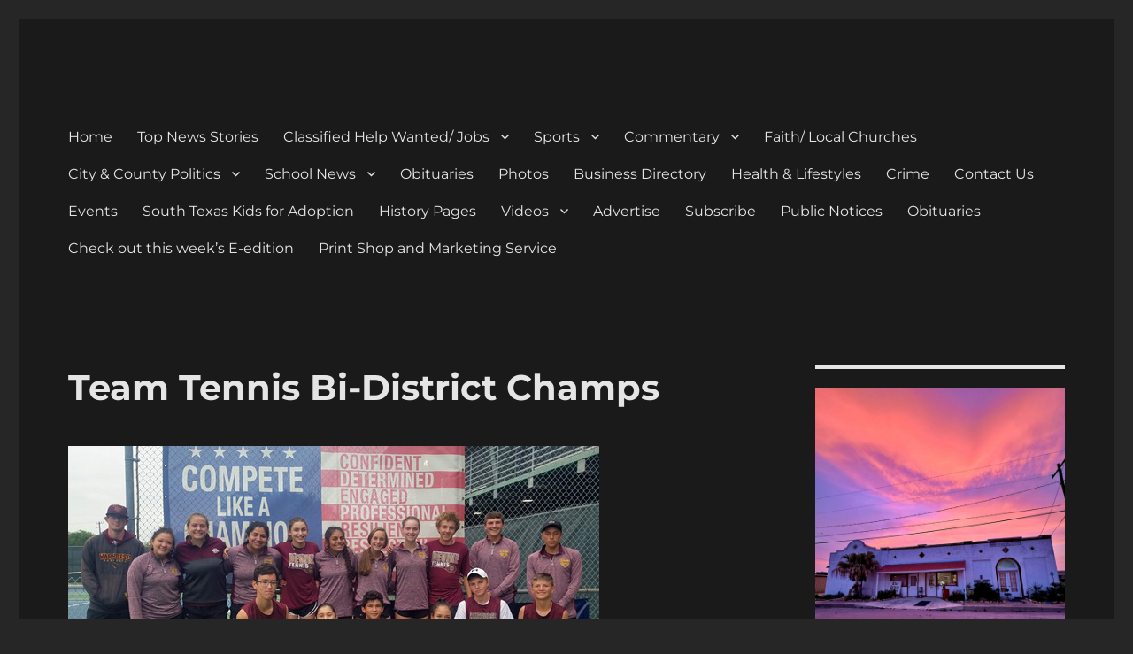

--- FILE ---
content_type: text/html; charset=UTF-8
request_url: https://devinenews.com/team-tennis-bi-district-champs/
body_size: 21872
content:
<!DOCTYPE html>
<html lang="en" class="no-js">
<head>
	<meta charset="UTF-8">
	<meta name="viewport" content="width=device-width, initial-scale=1">
	<link rel="profile" href="https://gmpg.org/xfn/11">
		<link rel="pingback" href="https://devinenews.com/xmlrpc.php">
		<script>(function(html){html.className = html.className.replace(/\bno-js\b/,'js')})(document.documentElement);</script>
<title>Team Tennis Bi-District Champs &#8211; The Devine News</title>
<meta name='robots' content='max-image-preview:large' />
	<style>img:is([sizes="auto" i], [sizes^="auto," i]) { contain-intrinsic-size: 3000px 1500px }</style>
	<link rel='dns-prefetch' href='//static.addtoany.com' />
<link rel='dns-prefetch' href='//www.googletagmanager.com' />
<link rel='dns-prefetch' href='//fonts.googleapis.com' />
<link rel='dns-prefetch' href='//pagead2.googlesyndication.com' />
<link rel="alternate" type="application/rss+xml" title="The Devine News &raquo; Feed" href="https://devinenews.com/feed/" />
<link rel="alternate" type="application/rss+xml" title="The Devine News &raquo; Comments Feed" href="https://devinenews.com/comments/feed/" />
<link rel="alternate" type="application/rss+xml" title="The Devine News &raquo; Team Tennis Bi-District Champs Comments Feed" href="https://devinenews.com/team-tennis-bi-district-champs/feed/" />
<script>
window._wpemojiSettings = {"baseUrl":"https:\/\/s.w.org\/images\/core\/emoji\/16.0.1\/72x72\/","ext":".png","svgUrl":"https:\/\/s.w.org\/images\/core\/emoji\/16.0.1\/svg\/","svgExt":".svg","source":{"concatemoji":"https:\/\/devinenews.com\/wp-includes\/js\/wp-emoji-release.min.js?ver=6.8.2"}};
/*! This file is auto-generated */
!function(s,n){var o,i,e;function c(e){try{var t={supportTests:e,timestamp:(new Date).valueOf()};sessionStorage.setItem(o,JSON.stringify(t))}catch(e){}}function p(e,t,n){e.clearRect(0,0,e.canvas.width,e.canvas.height),e.fillText(t,0,0);var t=new Uint32Array(e.getImageData(0,0,e.canvas.width,e.canvas.height).data),a=(e.clearRect(0,0,e.canvas.width,e.canvas.height),e.fillText(n,0,0),new Uint32Array(e.getImageData(0,0,e.canvas.width,e.canvas.height).data));return t.every(function(e,t){return e===a[t]})}function u(e,t){e.clearRect(0,0,e.canvas.width,e.canvas.height),e.fillText(t,0,0);for(var n=e.getImageData(16,16,1,1),a=0;a<n.data.length;a++)if(0!==n.data[a])return!1;return!0}function f(e,t,n,a){switch(t){case"flag":return n(e,"\ud83c\udff3\ufe0f\u200d\u26a7\ufe0f","\ud83c\udff3\ufe0f\u200b\u26a7\ufe0f")?!1:!n(e,"\ud83c\udde8\ud83c\uddf6","\ud83c\udde8\u200b\ud83c\uddf6")&&!n(e,"\ud83c\udff4\udb40\udc67\udb40\udc62\udb40\udc65\udb40\udc6e\udb40\udc67\udb40\udc7f","\ud83c\udff4\u200b\udb40\udc67\u200b\udb40\udc62\u200b\udb40\udc65\u200b\udb40\udc6e\u200b\udb40\udc67\u200b\udb40\udc7f");case"emoji":return!a(e,"\ud83e\udedf")}return!1}function g(e,t,n,a){var r="undefined"!=typeof WorkerGlobalScope&&self instanceof WorkerGlobalScope?new OffscreenCanvas(300,150):s.createElement("canvas"),o=r.getContext("2d",{willReadFrequently:!0}),i=(o.textBaseline="top",o.font="600 32px Arial",{});return e.forEach(function(e){i[e]=t(o,e,n,a)}),i}function t(e){var t=s.createElement("script");t.src=e,t.defer=!0,s.head.appendChild(t)}"undefined"!=typeof Promise&&(o="wpEmojiSettingsSupports",i=["flag","emoji"],n.supports={everything:!0,everythingExceptFlag:!0},e=new Promise(function(e){s.addEventListener("DOMContentLoaded",e,{once:!0})}),new Promise(function(t){var n=function(){try{var e=JSON.parse(sessionStorage.getItem(o));if("object"==typeof e&&"number"==typeof e.timestamp&&(new Date).valueOf()<e.timestamp+604800&&"object"==typeof e.supportTests)return e.supportTests}catch(e){}return null}();if(!n){if("undefined"!=typeof Worker&&"undefined"!=typeof OffscreenCanvas&&"undefined"!=typeof URL&&URL.createObjectURL&&"undefined"!=typeof Blob)try{var e="postMessage("+g.toString()+"("+[JSON.stringify(i),f.toString(),p.toString(),u.toString()].join(",")+"));",a=new Blob([e],{type:"text/javascript"}),r=new Worker(URL.createObjectURL(a),{name:"wpTestEmojiSupports"});return void(r.onmessage=function(e){c(n=e.data),r.terminate(),t(n)})}catch(e){}c(n=g(i,f,p,u))}t(n)}).then(function(e){for(var t in e)n.supports[t]=e[t],n.supports.everything=n.supports.everything&&n.supports[t],"flag"!==t&&(n.supports.everythingExceptFlag=n.supports.everythingExceptFlag&&n.supports[t]);n.supports.everythingExceptFlag=n.supports.everythingExceptFlag&&!n.supports.flag,n.DOMReady=!1,n.readyCallback=function(){n.DOMReady=!0}}).then(function(){return e}).then(function(){var e;n.supports.everything||(n.readyCallback(),(e=n.source||{}).concatemoji?t(e.concatemoji):e.wpemoji&&e.twemoji&&(t(e.twemoji),t(e.wpemoji)))}))}((window,document),window._wpemojiSettings);
</script>
<style id='wp-emoji-styles-inline-css'>

	img.wp-smiley, img.emoji {
		display: inline !important;
		border: none !important;
		box-shadow: none !important;
		height: 1em !important;
		width: 1em !important;
		margin: 0 0.07em !important;
		vertical-align: -0.1em !important;
		background: none !important;
		padding: 0 !important;
	}
</style>
<link rel='stylesheet' id='wp-block-library-css' href='https://devinenews.com/wp-includes/css/dist/block-library/style.min.css?ver=6.8.2' media='all' />
<style id='wp-block-library-theme-inline-css'>
.wp-block-audio :where(figcaption){color:#555;font-size:13px;text-align:center}.is-dark-theme .wp-block-audio :where(figcaption){color:#ffffffa6}.wp-block-audio{margin:0 0 1em}.wp-block-code{border:1px solid #ccc;border-radius:4px;font-family:Menlo,Consolas,monaco,monospace;padding:.8em 1em}.wp-block-embed :where(figcaption){color:#555;font-size:13px;text-align:center}.is-dark-theme .wp-block-embed :where(figcaption){color:#ffffffa6}.wp-block-embed{margin:0 0 1em}.blocks-gallery-caption{color:#555;font-size:13px;text-align:center}.is-dark-theme .blocks-gallery-caption{color:#ffffffa6}:root :where(.wp-block-image figcaption){color:#555;font-size:13px;text-align:center}.is-dark-theme :root :where(.wp-block-image figcaption){color:#ffffffa6}.wp-block-image{margin:0 0 1em}.wp-block-pullquote{border-bottom:4px solid;border-top:4px solid;color:currentColor;margin-bottom:1.75em}.wp-block-pullquote cite,.wp-block-pullquote footer,.wp-block-pullquote__citation{color:currentColor;font-size:.8125em;font-style:normal;text-transform:uppercase}.wp-block-quote{border-left:.25em solid;margin:0 0 1.75em;padding-left:1em}.wp-block-quote cite,.wp-block-quote footer{color:currentColor;font-size:.8125em;font-style:normal;position:relative}.wp-block-quote:where(.has-text-align-right){border-left:none;border-right:.25em solid;padding-left:0;padding-right:1em}.wp-block-quote:where(.has-text-align-center){border:none;padding-left:0}.wp-block-quote.is-large,.wp-block-quote.is-style-large,.wp-block-quote:where(.is-style-plain){border:none}.wp-block-search .wp-block-search__label{font-weight:700}.wp-block-search__button{border:1px solid #ccc;padding:.375em .625em}:where(.wp-block-group.has-background){padding:1.25em 2.375em}.wp-block-separator.has-css-opacity{opacity:.4}.wp-block-separator{border:none;border-bottom:2px solid;margin-left:auto;margin-right:auto}.wp-block-separator.has-alpha-channel-opacity{opacity:1}.wp-block-separator:not(.is-style-wide):not(.is-style-dots){width:100px}.wp-block-separator.has-background:not(.is-style-dots){border-bottom:none;height:1px}.wp-block-separator.has-background:not(.is-style-wide):not(.is-style-dots){height:2px}.wp-block-table{margin:0 0 1em}.wp-block-table td,.wp-block-table th{word-break:normal}.wp-block-table :where(figcaption){color:#555;font-size:13px;text-align:center}.is-dark-theme .wp-block-table :where(figcaption){color:#ffffffa6}.wp-block-video :where(figcaption){color:#555;font-size:13px;text-align:center}.is-dark-theme .wp-block-video :where(figcaption){color:#ffffffa6}.wp-block-video{margin:0 0 1em}:root :where(.wp-block-template-part.has-background){margin-bottom:0;margin-top:0;padding:1.25em 2.375em}
</style>
<style id='classic-theme-styles-inline-css'>
/*! This file is auto-generated */
.wp-block-button__link{color:#fff;background-color:#32373c;border-radius:9999px;box-shadow:none;text-decoration:none;padding:calc(.667em + 2px) calc(1.333em + 2px);font-size:1.125em}.wp-block-file__button{background:#32373c;color:#fff;text-decoration:none}
</style>
<style id='global-styles-inline-css'>
:root{--wp--preset--aspect-ratio--square: 1;--wp--preset--aspect-ratio--4-3: 4/3;--wp--preset--aspect-ratio--3-4: 3/4;--wp--preset--aspect-ratio--3-2: 3/2;--wp--preset--aspect-ratio--2-3: 2/3;--wp--preset--aspect-ratio--16-9: 16/9;--wp--preset--aspect-ratio--9-16: 9/16;--wp--preset--color--black: #000000;--wp--preset--color--cyan-bluish-gray: #abb8c3;--wp--preset--color--white: #fff;--wp--preset--color--pale-pink: #f78da7;--wp--preset--color--vivid-red: #cf2e2e;--wp--preset--color--luminous-vivid-orange: #ff6900;--wp--preset--color--luminous-vivid-amber: #fcb900;--wp--preset--color--light-green-cyan: #7bdcb5;--wp--preset--color--vivid-green-cyan: #00d084;--wp--preset--color--pale-cyan-blue: #8ed1fc;--wp--preset--color--vivid-cyan-blue: #0693e3;--wp--preset--color--vivid-purple: #9b51e0;--wp--preset--color--dark-gray: #1a1a1a;--wp--preset--color--medium-gray: #686868;--wp--preset--color--light-gray: #e5e5e5;--wp--preset--color--blue-gray: #4d545c;--wp--preset--color--bright-blue: #007acc;--wp--preset--color--light-blue: #9adffd;--wp--preset--color--dark-brown: #402b30;--wp--preset--color--medium-brown: #774e24;--wp--preset--color--dark-red: #640c1f;--wp--preset--color--bright-red: #ff675f;--wp--preset--color--yellow: #ffef8e;--wp--preset--gradient--vivid-cyan-blue-to-vivid-purple: linear-gradient(135deg,rgba(6,147,227,1) 0%,rgb(155,81,224) 100%);--wp--preset--gradient--light-green-cyan-to-vivid-green-cyan: linear-gradient(135deg,rgb(122,220,180) 0%,rgb(0,208,130) 100%);--wp--preset--gradient--luminous-vivid-amber-to-luminous-vivid-orange: linear-gradient(135deg,rgba(252,185,0,1) 0%,rgba(255,105,0,1) 100%);--wp--preset--gradient--luminous-vivid-orange-to-vivid-red: linear-gradient(135deg,rgba(255,105,0,1) 0%,rgb(207,46,46) 100%);--wp--preset--gradient--very-light-gray-to-cyan-bluish-gray: linear-gradient(135deg,rgb(238,238,238) 0%,rgb(169,184,195) 100%);--wp--preset--gradient--cool-to-warm-spectrum: linear-gradient(135deg,rgb(74,234,220) 0%,rgb(151,120,209) 20%,rgb(207,42,186) 40%,rgb(238,44,130) 60%,rgb(251,105,98) 80%,rgb(254,248,76) 100%);--wp--preset--gradient--blush-light-purple: linear-gradient(135deg,rgb(255,206,236) 0%,rgb(152,150,240) 100%);--wp--preset--gradient--blush-bordeaux: linear-gradient(135deg,rgb(254,205,165) 0%,rgb(254,45,45) 50%,rgb(107,0,62) 100%);--wp--preset--gradient--luminous-dusk: linear-gradient(135deg,rgb(255,203,112) 0%,rgb(199,81,192) 50%,rgb(65,88,208) 100%);--wp--preset--gradient--pale-ocean: linear-gradient(135deg,rgb(255,245,203) 0%,rgb(182,227,212) 50%,rgb(51,167,181) 100%);--wp--preset--gradient--electric-grass: linear-gradient(135deg,rgb(202,248,128) 0%,rgb(113,206,126) 100%);--wp--preset--gradient--midnight: linear-gradient(135deg,rgb(2,3,129) 0%,rgb(40,116,252) 100%);--wp--preset--font-size--small: 13px;--wp--preset--font-size--medium: 20px;--wp--preset--font-size--large: 36px;--wp--preset--font-size--x-large: 42px;--wp--preset--spacing--20: 0.44rem;--wp--preset--spacing--30: 0.67rem;--wp--preset--spacing--40: 1rem;--wp--preset--spacing--50: 1.5rem;--wp--preset--spacing--60: 2.25rem;--wp--preset--spacing--70: 3.38rem;--wp--preset--spacing--80: 5.06rem;--wp--preset--shadow--natural: 6px 6px 9px rgba(0, 0, 0, 0.2);--wp--preset--shadow--deep: 12px 12px 50px rgba(0, 0, 0, 0.4);--wp--preset--shadow--sharp: 6px 6px 0px rgba(0, 0, 0, 0.2);--wp--preset--shadow--outlined: 6px 6px 0px -3px rgba(255, 255, 255, 1), 6px 6px rgba(0, 0, 0, 1);--wp--preset--shadow--crisp: 6px 6px 0px rgba(0, 0, 0, 1);}:where(.is-layout-flex){gap: 0.5em;}:where(.is-layout-grid){gap: 0.5em;}body .is-layout-flex{display: flex;}.is-layout-flex{flex-wrap: wrap;align-items: center;}.is-layout-flex > :is(*, div){margin: 0;}body .is-layout-grid{display: grid;}.is-layout-grid > :is(*, div){margin: 0;}:where(.wp-block-columns.is-layout-flex){gap: 2em;}:where(.wp-block-columns.is-layout-grid){gap: 2em;}:where(.wp-block-post-template.is-layout-flex){gap: 1.25em;}:where(.wp-block-post-template.is-layout-grid){gap: 1.25em;}.has-black-color{color: var(--wp--preset--color--black) !important;}.has-cyan-bluish-gray-color{color: var(--wp--preset--color--cyan-bluish-gray) !important;}.has-white-color{color: var(--wp--preset--color--white) !important;}.has-pale-pink-color{color: var(--wp--preset--color--pale-pink) !important;}.has-vivid-red-color{color: var(--wp--preset--color--vivid-red) !important;}.has-luminous-vivid-orange-color{color: var(--wp--preset--color--luminous-vivid-orange) !important;}.has-luminous-vivid-amber-color{color: var(--wp--preset--color--luminous-vivid-amber) !important;}.has-light-green-cyan-color{color: var(--wp--preset--color--light-green-cyan) !important;}.has-vivid-green-cyan-color{color: var(--wp--preset--color--vivid-green-cyan) !important;}.has-pale-cyan-blue-color{color: var(--wp--preset--color--pale-cyan-blue) !important;}.has-vivid-cyan-blue-color{color: var(--wp--preset--color--vivid-cyan-blue) !important;}.has-vivid-purple-color{color: var(--wp--preset--color--vivid-purple) !important;}.has-black-background-color{background-color: var(--wp--preset--color--black) !important;}.has-cyan-bluish-gray-background-color{background-color: var(--wp--preset--color--cyan-bluish-gray) !important;}.has-white-background-color{background-color: var(--wp--preset--color--white) !important;}.has-pale-pink-background-color{background-color: var(--wp--preset--color--pale-pink) !important;}.has-vivid-red-background-color{background-color: var(--wp--preset--color--vivid-red) !important;}.has-luminous-vivid-orange-background-color{background-color: var(--wp--preset--color--luminous-vivid-orange) !important;}.has-luminous-vivid-amber-background-color{background-color: var(--wp--preset--color--luminous-vivid-amber) !important;}.has-light-green-cyan-background-color{background-color: var(--wp--preset--color--light-green-cyan) !important;}.has-vivid-green-cyan-background-color{background-color: var(--wp--preset--color--vivid-green-cyan) !important;}.has-pale-cyan-blue-background-color{background-color: var(--wp--preset--color--pale-cyan-blue) !important;}.has-vivid-cyan-blue-background-color{background-color: var(--wp--preset--color--vivid-cyan-blue) !important;}.has-vivid-purple-background-color{background-color: var(--wp--preset--color--vivid-purple) !important;}.has-black-border-color{border-color: var(--wp--preset--color--black) !important;}.has-cyan-bluish-gray-border-color{border-color: var(--wp--preset--color--cyan-bluish-gray) !important;}.has-white-border-color{border-color: var(--wp--preset--color--white) !important;}.has-pale-pink-border-color{border-color: var(--wp--preset--color--pale-pink) !important;}.has-vivid-red-border-color{border-color: var(--wp--preset--color--vivid-red) !important;}.has-luminous-vivid-orange-border-color{border-color: var(--wp--preset--color--luminous-vivid-orange) !important;}.has-luminous-vivid-amber-border-color{border-color: var(--wp--preset--color--luminous-vivid-amber) !important;}.has-light-green-cyan-border-color{border-color: var(--wp--preset--color--light-green-cyan) !important;}.has-vivid-green-cyan-border-color{border-color: var(--wp--preset--color--vivid-green-cyan) !important;}.has-pale-cyan-blue-border-color{border-color: var(--wp--preset--color--pale-cyan-blue) !important;}.has-vivid-cyan-blue-border-color{border-color: var(--wp--preset--color--vivid-cyan-blue) !important;}.has-vivid-purple-border-color{border-color: var(--wp--preset--color--vivid-purple) !important;}.has-vivid-cyan-blue-to-vivid-purple-gradient-background{background: var(--wp--preset--gradient--vivid-cyan-blue-to-vivid-purple) !important;}.has-light-green-cyan-to-vivid-green-cyan-gradient-background{background: var(--wp--preset--gradient--light-green-cyan-to-vivid-green-cyan) !important;}.has-luminous-vivid-amber-to-luminous-vivid-orange-gradient-background{background: var(--wp--preset--gradient--luminous-vivid-amber-to-luminous-vivid-orange) !important;}.has-luminous-vivid-orange-to-vivid-red-gradient-background{background: var(--wp--preset--gradient--luminous-vivid-orange-to-vivid-red) !important;}.has-very-light-gray-to-cyan-bluish-gray-gradient-background{background: var(--wp--preset--gradient--very-light-gray-to-cyan-bluish-gray) !important;}.has-cool-to-warm-spectrum-gradient-background{background: var(--wp--preset--gradient--cool-to-warm-spectrum) !important;}.has-blush-light-purple-gradient-background{background: var(--wp--preset--gradient--blush-light-purple) !important;}.has-blush-bordeaux-gradient-background{background: var(--wp--preset--gradient--blush-bordeaux) !important;}.has-luminous-dusk-gradient-background{background: var(--wp--preset--gradient--luminous-dusk) !important;}.has-pale-ocean-gradient-background{background: var(--wp--preset--gradient--pale-ocean) !important;}.has-electric-grass-gradient-background{background: var(--wp--preset--gradient--electric-grass) !important;}.has-midnight-gradient-background{background: var(--wp--preset--gradient--midnight) !important;}.has-small-font-size{font-size: var(--wp--preset--font-size--small) !important;}.has-medium-font-size{font-size: var(--wp--preset--font-size--medium) !important;}.has-large-font-size{font-size: var(--wp--preset--font-size--large) !important;}.has-x-large-font-size{font-size: var(--wp--preset--font-size--x-large) !important;}
:where(.wp-block-post-template.is-layout-flex){gap: 1.25em;}:where(.wp-block-post-template.is-layout-grid){gap: 1.25em;}
:where(.wp-block-columns.is-layout-flex){gap: 2em;}:where(.wp-block-columns.is-layout-grid){gap: 2em;}
:root :where(.wp-block-pullquote){font-size: 1.5em;line-height: 1.6;}
</style>
<link rel='stylesheet' id='sow-simple-masonry-default-d75171398898-css' href='https://devinenews.com/wp-content/uploads/siteorigin-widgets/sow-simple-masonry-default-d75171398898.css?ver=6.8.2' media='all' />
<link rel='stylesheet' id='sow-button-base-css' href='https://devinenews.com/wp-content/plugins/so-widgets-bundle/widgets/button/css/style.css?ver=1.70.2' media='all' />
<link rel='stylesheet' id='sow-google-font-corben-css' href='https://fonts.googleapis.com/css?family=Corben%3A400&#038;ver=6.8.2' media='all' />
<link rel='stylesheet' id='sow-button-atom-ec4e52befa57-css' href='https://devinenews.com/wp-content/uploads/siteorigin-widgets/sow-button-atom-ec4e52befa57.css?ver=6.8.2' media='all' />
<link rel='stylesheet' id='sow-button-atom-0aa60993ed44-css' href='https://devinenews.com/wp-content/uploads/siteorigin-widgets/sow-button-atom-0aa60993ed44.css?ver=6.8.2' media='all' />
<link rel='stylesheet' id='sow-button-atom-7ca12f4dd2f6-css' href='https://devinenews.com/wp-content/uploads/siteorigin-widgets/sow-button-atom-7ca12f4dd2f6.css?ver=6.8.2' media='all' />
<link rel='stylesheet' id='sow-button-atom-8cb6a5ee4ad5-css' href='https://devinenews.com/wp-content/uploads/siteorigin-widgets/sow-button-atom-8cb6a5ee4ad5.css?ver=6.8.2' media='all' />
<link rel='stylesheet' id='sow-button-atom-894f7f17846d-css' href='https://devinenews.com/wp-content/uploads/siteorigin-widgets/sow-button-atom-894f7f17846d.css?ver=6.8.2' media='all' />
<link rel='stylesheet' id='sow-button-atom-e4e7c748e10b-css' href='https://devinenews.com/wp-content/uploads/siteorigin-widgets/sow-button-atom-e4e7c748e10b.css?ver=6.8.2' media='all' />
<link rel='stylesheet' id='sow-button-atom-6a3d1ecd2522-css' href='https://devinenews.com/wp-content/uploads/siteorigin-widgets/sow-button-atom-6a3d1ecd2522.css?ver=6.8.2' media='all' />
<link rel='stylesheet' id='sow-button-atom-d7ea05cf1dbb-css' href='https://devinenews.com/wp-content/uploads/siteorigin-widgets/sow-button-atom-d7ea05cf1dbb.css?ver=6.8.2' media='all' />
<link rel='stylesheet' id='twentysixteen-fonts-css' href='https://devinenews.com/wp-content/themes/twentysixteen/fonts/merriweather-plus-montserrat-plus-inconsolata.css?ver=20230328' media='all' />
<link rel='stylesheet' id='genericons-css' href='https://devinenews.com/wp-content/themes/twentysixteen/genericons/genericons.css?ver=20201208' media='all' />
<link rel='stylesheet' id='twentysixteen-style-css' href='https://devinenews.com/wp-content/themes/twentysixteen/style.css?ver=20230328' media='all' />
<style id='twentysixteen-style-inline-css'>
	/* Color Scheme */

	/* Background Color */
	body {
		background-color: #262626;
	}

	/* Page Background Color */
	.site {
		background-color: #1a1a1a;
	}

	mark,
	ins,
	button,
	button[disabled]:hover,
	button[disabled]:focus,
	input[type="button"],
	input[type="button"][disabled]:hover,
	input[type="button"][disabled]:focus,
	input[type="reset"],
	input[type="reset"][disabled]:hover,
	input[type="reset"][disabled]:focus,
	input[type="submit"],
	input[type="submit"][disabled]:hover,
	input[type="submit"][disabled]:focus,
	.menu-toggle.toggled-on,
	.menu-toggle.toggled-on:hover,
	.menu-toggle.toggled-on:focus,
	.pagination .prev,
	.pagination .next,
	.pagination .prev:hover,
	.pagination .prev:focus,
	.pagination .next:hover,
	.pagination .next:focus,
	.pagination .nav-links:before,
	.pagination .nav-links:after,
	.widget_calendar tbody a,
	.widget_calendar tbody a:hover,
	.widget_calendar tbody a:focus,
	.page-links a,
	.page-links a:hover,
	.page-links a:focus {
		color: #1a1a1a;
	}

	/* Link Color */
	.menu-toggle:hover,
	.menu-toggle:focus,
	a,
	.main-navigation a:hover,
	.main-navigation a:focus,
	.dropdown-toggle:hover,
	.dropdown-toggle:focus,
	.social-navigation a:hover:before,
	.social-navigation a:focus:before,
	.post-navigation a:hover .post-title,
	.post-navigation a:focus .post-title,
	.tagcloud a:hover,
	.tagcloud a:focus,
	.site-branding .site-title a:hover,
	.site-branding .site-title a:focus,
	.entry-title a:hover,
	.entry-title a:focus,
	.entry-footer a:hover,
	.entry-footer a:focus,
	.comment-metadata a:hover,
	.comment-metadata a:focus,
	.pingback .comment-edit-link:hover,
	.pingback .comment-edit-link:focus,
	.comment-reply-link,
	.comment-reply-link:hover,
	.comment-reply-link:focus,
	.required,
	.site-info a:hover,
	.site-info a:focus {
		color: #9adffd;
	}

	mark,
	ins,
	button:hover,
	button:focus,
	input[type="button"]:hover,
	input[type="button"]:focus,
	input[type="reset"]:hover,
	input[type="reset"]:focus,
	input[type="submit"]:hover,
	input[type="submit"]:focus,
	.pagination .prev:hover,
	.pagination .prev:focus,
	.pagination .next:hover,
	.pagination .next:focus,
	.widget_calendar tbody a,
	.page-links a:hover,
	.page-links a:focus {
		background-color: #9adffd;
	}

	input[type="date"]:focus,
	input[type="time"]:focus,
	input[type="datetime-local"]:focus,
	input[type="week"]:focus,
	input[type="month"]:focus,
	input[type="text"]:focus,
	input[type="email"]:focus,
	input[type="url"]:focus,
	input[type="password"]:focus,
	input[type="search"]:focus,
	input[type="tel"]:focus,
	input[type="number"]:focus,
	textarea:focus,
	.tagcloud a:hover,
	.tagcloud a:focus,
	.menu-toggle:hover,
	.menu-toggle:focus {
		border-color: #9adffd;
	}

	/* Main Text Color */
	body,
	blockquote cite,
	blockquote small,
	.main-navigation a,
	.menu-toggle,
	.dropdown-toggle,
	.social-navigation a,
	.post-navigation a,
	.pagination a:hover,
	.pagination a:focus,
	.widget-title a,
	.site-branding .site-title a,
	.entry-title a,
	.page-links > .page-links-title,
	.comment-author,
	.comment-reply-title small a:hover,
	.comment-reply-title small a:focus {
		color: #e5e5e5;
	}

	blockquote,
	.menu-toggle.toggled-on,
	.menu-toggle.toggled-on:hover,
	.menu-toggle.toggled-on:focus,
	.post-navigation,
	.post-navigation div + div,
	.pagination,
	.widget,
	.page-header,
	.page-links a,
	.comments-title,
	.comment-reply-title {
		border-color: #e5e5e5;
	}

	button,
	button[disabled]:hover,
	button[disabled]:focus,
	input[type="button"],
	input[type="button"][disabled]:hover,
	input[type="button"][disabled]:focus,
	input[type="reset"],
	input[type="reset"][disabled]:hover,
	input[type="reset"][disabled]:focus,
	input[type="submit"],
	input[type="submit"][disabled]:hover,
	input[type="submit"][disabled]:focus,
	.menu-toggle.toggled-on,
	.menu-toggle.toggled-on:hover,
	.menu-toggle.toggled-on:focus,
	.pagination:before,
	.pagination:after,
	.pagination .prev,
	.pagination .next,
	.page-links a {
		background-color: #e5e5e5;
	}

	/* Secondary Text Color */

	/**
	 * IE8 and earlier will drop any block with CSS3 selectors.
	 * Do not combine these styles with the next block.
	 */
	body:not(.search-results) .entry-summary {
		color: #c1c1c1;
	}

	blockquote,
	.post-password-form label,
	a:hover,
	a:focus,
	a:active,
	.post-navigation .meta-nav,
	.image-navigation,
	.comment-navigation,
	.widget_recent_entries .post-date,
	.widget_rss .rss-date,
	.widget_rss cite,
	.site-description,
	.author-bio,
	.entry-footer,
	.entry-footer a,
	.sticky-post,
	.taxonomy-description,
	.entry-caption,
	.comment-metadata,
	.pingback .edit-link,
	.comment-metadata a,
	.pingback .comment-edit-link,
	.comment-form label,
	.comment-notes,
	.comment-awaiting-moderation,
	.logged-in-as,
	.form-allowed-tags,
	.site-info,
	.site-info a,
	.wp-caption .wp-caption-text,
	.gallery-caption,
	.widecolumn label,
	.widecolumn .mu_register label {
		color: #c1c1c1;
	}

	.widget_calendar tbody a:hover,
	.widget_calendar tbody a:focus {
		background-color: #c1c1c1;
	}

	/* Border Color */
	fieldset,
	pre,
	abbr,
	acronym,
	table,
	th,
	td,
	input[type="date"],
	input[type="time"],
	input[type="datetime-local"],
	input[type="week"],
	input[type="month"],
	input[type="text"],
	input[type="email"],
	input[type="url"],
	input[type="password"],
	input[type="search"],
	input[type="tel"],
	input[type="number"],
	textarea,
	.main-navigation li,
	.main-navigation .primary-menu,
	.menu-toggle,
	.dropdown-toggle:after,
	.social-navigation a,
	.image-navigation,
	.comment-navigation,
	.tagcloud a,
	.entry-content,
	.entry-summary,
	.page-links a,
	.page-links > span,
	.comment-list article,
	.comment-list .pingback,
	.comment-list .trackback,
	.comment-reply-link,
	.no-comments,
	.widecolumn .mu_register .mu_alert {
		border-color: #e5e5e5; /* Fallback for IE7 and IE8 */
		border-color: rgba( 229, 229, 229, 0.2);
	}

	hr,
	code {
		background-color: #e5e5e5; /* Fallback for IE7 and IE8 */
		background-color: rgba( 229, 229, 229, 0.2);
	}

	@media screen and (min-width: 56.875em) {
		.main-navigation li:hover > a,
		.main-navigation li.focus > a {
			color: #9adffd;
		}

		.main-navigation ul ul,
		.main-navigation ul ul li {
			border-color: rgba( 229, 229, 229, 0.2);
		}

		.main-navigation ul ul:before {
			border-top-color: rgba( 229, 229, 229, 0.2);
			border-bottom-color: rgba( 229, 229, 229, 0.2);
		}

		.main-navigation ul ul li {
			background-color: #1a1a1a;
		}

		.main-navigation ul ul:after {
			border-top-color: #1a1a1a;
			border-bottom-color: #1a1a1a;
		}
	}


		/* Custom Link Color */
		.menu-toggle:hover,
		.menu-toggle:focus,
		a,
		.main-navigation a:hover,
		.main-navigation a:focus,
		.dropdown-toggle:hover,
		.dropdown-toggle:focus,
		.social-navigation a:hover:before,
		.social-navigation a:focus:before,
		.post-navigation a:hover .post-title,
		.post-navigation a:focus .post-title,
		.tagcloud a:hover,
		.tagcloud a:focus,
		.site-branding .site-title a:hover,
		.site-branding .site-title a:focus,
		.entry-title a:hover,
		.entry-title a:focus,
		.entry-footer a:hover,
		.entry-footer a:focus,
		.comment-metadata a:hover,
		.comment-metadata a:focus,
		.pingback .comment-edit-link:hover,
		.pingback .comment-edit-link:focus,
		.comment-reply-link,
		.comment-reply-link:hover,
		.comment-reply-link:focus,
		.required,
		.site-info a:hover,
		.site-info a:focus {
			color: #c9ebfc;
		}

		mark,
		ins,
		button:hover,
		button:focus,
		input[type="button"]:hover,
		input[type="button"]:focus,
		input[type="reset"]:hover,
		input[type="reset"]:focus,
		input[type="submit"]:hover,
		input[type="submit"]:focus,
		.pagination .prev:hover,
		.pagination .prev:focus,
		.pagination .next:hover,
		.pagination .next:focus,
		.widget_calendar tbody a,
		.page-links a:hover,
		.page-links a:focus {
			background-color: #c9ebfc;
		}

		input[type="date"]:focus,
		input[type="time"]:focus,
		input[type="datetime-local"]:focus,
		input[type="week"]:focus,
		input[type="month"]:focus,
		input[type="text"]:focus,
		input[type="email"]:focus,
		input[type="url"]:focus,
		input[type="password"]:focus,
		input[type="search"]:focus,
		input[type="tel"]:focus,
		input[type="number"]:focus,
		textarea:focus,
		.tagcloud a:hover,
		.tagcloud a:focus,
		.menu-toggle:hover,
		.menu-toggle:focus {
			border-color: #c9ebfc;
		}

		@media screen and (min-width: 56.875em) {
			.main-navigation li:hover > a,
			.main-navigation li.focus > a {
				color: #c9ebfc;
			}
		}
	
</style>
<link rel='stylesheet' id='twentysixteen-block-style-css' href='https://devinenews.com/wp-content/themes/twentysixteen/css/blocks.css?ver=20230206' media='all' />
<!--[if lt IE 10]>
<link rel='stylesheet' id='twentysixteen-ie-css' href='https://devinenews.com/wp-content/themes/twentysixteen/css/ie.css?ver=20170530' media='all' />
<![endif]-->
<!--[if lt IE 9]>
<link rel='stylesheet' id='twentysixteen-ie8-css' href='https://devinenews.com/wp-content/themes/twentysixteen/css/ie8.css?ver=20170530' media='all' />
<![endif]-->
<!--[if lt IE 8]>
<link rel='stylesheet' id='twentysixteen-ie7-css' href='https://devinenews.com/wp-content/themes/twentysixteen/css/ie7.css?ver=20170530' media='all' />
<![endif]-->
<link rel='stylesheet' id='recent-posts-widget-with-thumbnails-public-style-css' href='https://devinenews.com/wp-content/plugins/recent-posts-widget-with-thumbnails/public.css?ver=7.1.1' media='all' />
<link rel='stylesheet' id='addtoany-css' href='https://devinenews.com/wp-content/plugins/add-to-any/addtoany.min.css?ver=1.16' media='all' />
<script src="https://devinenews.com/wp-includes/js/tinymce/tinymce.min.js?ver=49110-20250317" id="wp-tinymce-root-js"></script>
<script src="https://devinenews.com/wp-includes/js/tinymce/plugins/compat3x/plugin.min.js?ver=49110-20250317" id="wp-tinymce-js"></script>
<script src="https://devinenews.com/wp-includes/js/jquery/jquery.min.js?ver=3.7.1" id="jquery-core-js"></script>
<script src="https://devinenews.com/wp-includes/js/jquery/jquery-migrate.min.js?ver=3.4.1" id="jquery-migrate-js"></script>
<script id="addtoany-core-js-before">
window.a2a_config=window.a2a_config||{};a2a_config.callbacks=[];a2a_config.overlays=[];a2a_config.templates={};
</script>
<script defer src="https://static.addtoany.com/menu/page.js" id="addtoany-core-js"></script>
<script defer src="https://devinenews.com/wp-content/plugins/add-to-any/addtoany.min.js?ver=1.1" id="addtoany-jquery-js"></script>
<script src="https://devinenews.com/wp-content/plugins/so-widgets-bundle/js/lib/imagesloaded.pkgd.min.js?ver=3.2.0" id="dessandro-imagesLoaded-js"></script>
<script src="https://devinenews.com/wp-content/plugins/so-widgets-bundle/js/lib/packery.pkgd.min.js?ver=2.1.2" id="dessandro-packery-js"></script>
<script src="https://devinenews.com/wp-content/plugins/so-widgets-bundle/widgets/simple-masonry/js/simple-masonry.min.js?ver=1.70.2" id="sow-simple-masonry-js"></script>
<!--[if lt IE 9]>
<script src="https://devinenews.com/wp-content/themes/twentysixteen/js/html5.js?ver=3.7.3" id="twentysixteen-html5-js"></script>
<![endif]-->

<!-- Google tag (gtag.js) snippet added by Site Kit -->
<!-- Google Analytics snippet added by Site Kit -->
<script src="https://www.googletagmanager.com/gtag/js?id=G-N8KEEEVGMZ" id="google_gtagjs-js" async></script>
<script id="google_gtagjs-js-after">
window.dataLayer = window.dataLayer || [];function gtag(){dataLayer.push(arguments);}
gtag("set","linker",{"domains":["devinenews.com"]});
gtag("js", new Date());
gtag("set", "developer_id.dZTNiMT", true);
gtag("config", "G-N8KEEEVGMZ");
</script>
<link rel="https://api.w.org/" href="https://devinenews.com/wp-json/" /><link rel="alternate" title="JSON" type="application/json" href="https://devinenews.com/wp-json/wp/v2/posts/16413" /><link rel="EditURI" type="application/rsd+xml" title="RSD" href="https://devinenews.com/xmlrpc.php?rsd" />
<meta name="generator" content="WordPress 6.8.2" />
<link rel="canonical" href="https://devinenews.com/team-tennis-bi-district-champs/" />
<link rel='shortlink' href='https://devinenews.com/?p=16413' />
<link rel="alternate" title="oEmbed (JSON)" type="application/json+oembed" href="https://devinenews.com/wp-json/oembed/1.0/embed?url=https%3A%2F%2Fdevinenews.com%2Fteam-tennis-bi-district-champs%2F" />
<link rel="alternate" title="oEmbed (XML)" type="text/xml+oembed" href="https://devinenews.com/wp-json/oembed/1.0/embed?url=https%3A%2F%2Fdevinenews.com%2Fteam-tennis-bi-district-champs%2F&#038;format=xml" />
<meta name="generator" content="Site Kit by Google 1.167.0" />
<!-- Google AdSense meta tags added by Site Kit -->
<meta name="google-adsense-platform-account" content="ca-host-pub-2644536267352236">
<meta name="google-adsense-platform-domain" content="sitekit.withgoogle.com">
<!-- End Google AdSense meta tags added by Site Kit -->
		<style type="text/css" id="twentysixteen-header-css">
		.site-branding {
			margin: 0 auto 0 0;
		}

		.site-branding .site-title,
		.site-description {
			clip: rect(1px, 1px, 1px, 1px);
			position: absolute;
		}
		</style>
		
<!-- Google AdSense snippet added by Site Kit -->
<script async src="https://pagead2.googlesyndication.com/pagead/js/adsbygoogle.js?client=ca-pub-2557401505709398&amp;host=ca-host-pub-2644536267352236" crossorigin="anonymous"></script>

<!-- End Google AdSense snippet added by Site Kit -->
<link rel="icon" href="https://devinenews.com/wp-content/uploads/2017/02/cropped-Devine-News-masthead-stacked-1-col-32x32.jpg" sizes="32x32" />
<link rel="icon" href="https://devinenews.com/wp-content/uploads/2017/02/cropped-Devine-News-masthead-stacked-1-col-192x192.jpg" sizes="192x192" />
<link rel="apple-touch-icon" href="https://devinenews.com/wp-content/uploads/2017/02/cropped-Devine-News-masthead-stacked-1-col-180x180.jpg" />
<meta name="msapplication-TileImage" content="https://devinenews.com/wp-content/uploads/2017/02/cropped-Devine-News-masthead-stacked-1-col-270x270.jpg" />
		<style id="wp-custom-css">
			
Click the help icon above to learn more.







		</style>
		</head>

<body data-rsssl=1 class="wp-singular post-template-default single single-post postid-16413 single-format-standard wp-embed-responsive wp-theme-twentysixteen">
<div id="page" class="site">
	<div class="site-inner">
		<a class="skip-link screen-reader-text" href="#content">
			Skip to content		</a>

		<header id="masthead" class="site-header">
			<div class="site-header-main">
				<div class="site-branding">
					
											<p class="site-title"><a href="https://devinenews.com/" rel="home">The Devine News</a></p>
												<p class="site-description">Celebrating 126 Years of Serving the communities of Devine, Natalia, Lytle, Bigfoot, and Moore in Medina, Frio, and Atascosa Counties</p>
									</div><!-- .site-branding -->

									<button id="menu-toggle" class="menu-toggle">Menu</button>

					<div id="site-header-menu" class="site-header-menu">
													<nav id="site-navigation" class="main-navigation" aria-label="Primary Menu">
								<div class="menu-bottom-menu-container"><ul id="menu-bottom-menu" class="primary-menu"><li id="menu-item-703" class="menu-item menu-item-type-post_type menu-item-object-page menu-item-home menu-item-703"><a href="https://devinenews.com/">Home</a></li>
<li id="menu-item-727" class="menu-item menu-item-type-taxonomy menu-item-object-category menu-item-727"><a href="https://devinenews.com/category/top-news-stories/">Top News Stories</a></li>
<li id="menu-item-2901" class="menu-item menu-item-type-post_type menu-item-object-page menu-item-has-children menu-item-2901"><a href="https://devinenews.com/classified-help-wanted/help-wanted-jobs/">Classified Help Wanted/ Jobs</a>
<ul class="sub-menu">
	<li id="menu-item-2902" class="menu-item menu-item-type-post_type menu-item-object-page menu-item-2902"><a href="https://devinenews.com/classified-help-wanted/for-sale-or-rent/">Click Here- Homes For Sale or Rent</a></li>
	<li id="menu-item-3126" class="menu-item menu-item-type-post_type menu-item-object-page menu-item-3126"><a href="https://devinenews.com/buy-sell-trade/">Buy-Sell -Trade</a></li>
</ul>
</li>
<li id="menu-item-723" class="menu-item menu-item-type-taxonomy menu-item-object-category current-post-ancestor current-menu-parent current-post-parent menu-item-has-children menu-item-723"><a href="https://devinenews.com/category/sports/">Sports</a>
<ul class="sub-menu">
	<li id="menu-item-726" class="menu-item menu-item-type-taxonomy menu-item-object-category current-post-ancestor current-menu-parent current-post-parent menu-item-726"><a href="https://devinenews.com/category/sports/warhorses-arabians/">Warhorses &amp; Arabians</a></li>
	<li id="menu-item-724" class="menu-item menu-item-type-taxonomy menu-item-object-category menu-item-724"><a href="https://devinenews.com/category/sports/colts-fillys/">Colts &amp; Fillys</a></li>
	<li id="menu-item-21781" class="menu-item menu-item-type-taxonomy menu-item-object-category current-post-ancestor current-menu-parent current-post-parent menu-item-21781"><a href="https://devinenews.com/category/sports/">Lytle Pirates &#038; Lady Pirates Sports</a></li>
	<li id="menu-item-725" class="menu-item menu-item-type-taxonomy menu-item-object-category menu-item-725"><a href="https://devinenews.com/category/sports/natalia-mustangs/">Natalia Mustangs &amp; Lady Mustangs</a></li>
</ul>
</li>
<li id="menu-item-705" class="menu-item menu-item-type-taxonomy menu-item-object-category menu-item-has-children menu-item-705"><a href="https://devinenews.com/category/commentary/">Commentary</a>
<ul class="sub-menu">
	<li id="menu-item-707" class="menu-item menu-item-type-taxonomy menu-item-object-category menu-item-707"><a href="https://devinenews.com/category/commentary/by-kayleen-holder/">I&#8217;m Always Right&#8230;I think? By Kayleen Holder</a></li>
	<li id="menu-item-710" class="menu-item menu-item-type-taxonomy menu-item-object-category menu-item-710"><a href="https://devinenews.com/category/commentary/the-glimpse-by-kathleen-runnels/">The Glimpse</a></li>
	<li id="menu-item-711" class="menu-item menu-item-type-taxonomy menu-item-object-category menu-item-711"><a href="https://devinenews.com/category/commentary/tid-bits-by-richie-priest/">Tid Bits by Richie Priest</a></li>
	<li id="menu-item-709" class="menu-item menu-item-type-taxonomy menu-item-object-category menu-item-709"><a href="https://devinenews.com/category/commentary/did-you-know-by-joyce-word/">Did You Know? by Joyce Word</a></li>
	<li id="menu-item-706" class="menu-item menu-item-type-taxonomy menu-item-object-category menu-item-706"><a href="https://devinenews.com/category/commentary/between-the-covers-by-marly-davis/">Between the Covers by Marly Davis</a></li>
	<li id="menu-item-708" class="menu-item menu-item-type-taxonomy menu-item-object-category menu-item-708"><a href="https://devinenews.com/category/commentary/commissioners-comments-by-jerry-beck/">Commissioner&#8217;s Comments by Jerry Beck</a></li>
</ul>
</li>
<li id="menu-item-713" class="menu-item menu-item-type-taxonomy menu-item-object-category menu-item-713"><a href="https://devinenews.com/category/faith-local-churches/">Faith/ Local Churches</a></li>
<li id="menu-item-715" class="menu-item menu-item-type-taxonomy menu-item-object-category menu-item-has-children menu-item-715"><a href="https://devinenews.com/category/local-politics/">City &amp; County Politics</a>
<ul class="sub-menu">
	<li id="menu-item-716" class="menu-item menu-item-type-taxonomy menu-item-object-category menu-item-716"><a href="https://devinenews.com/category/local-politics/city-of-devine/">Devine City Council Meetings</a></li>
	<li id="menu-item-717" class="menu-item menu-item-type-taxonomy menu-item-object-category menu-item-717"><a href="https://devinenews.com/category/local-politics/city-of-natalia/">Natalia City Council Meetings</a></li>
	<li id="menu-item-719" class="menu-item menu-item-type-taxonomy menu-item-object-category menu-item-719"><a href="https://devinenews.com/category/local-politics/medina-county-news/">Medina County Commissioner&#8217;s Court News</a></li>
</ul>
</li>
<li id="menu-item-3098" class="menu-item menu-item-type-taxonomy menu-item-object-category menu-item-has-children menu-item-3098"><a href="https://devinenews.com/category/school-news-events-awards/">School News</a>
<ul class="sub-menu">
	<li id="menu-item-718" class="menu-item menu-item-type-taxonomy menu-item-object-category menu-item-718"><a href="https://devinenews.com/category/school-news-events-awards/devine-isd/">Devine ISD</a></li>
	<li id="menu-item-720" class="menu-item menu-item-type-taxonomy menu-item-object-category menu-item-720"><a href="https://devinenews.com/category/school-news-events-awards/natalia-isd/">Natalia ISD</a></li>
</ul>
</li>
<li id="menu-item-721" class="menu-item menu-item-type-taxonomy menu-item-object-category menu-item-721"><a href="https://devinenews.com/category/obituaries/">Obituaries</a></li>
<li id="menu-item-1108" class="menu-item menu-item-type-custom menu-item-object-custom menu-item-1108"><a href="https://devinenews.smugmug.com/">Photos</a></li>
<li id="menu-item-1127" class="menu-item menu-item-type-post_type menu-item-object-post menu-item-1127"><a href="https://devinenews.com/business-directory/">Business Directory</a></li>
<li id="menu-item-3398" class="menu-item menu-item-type-taxonomy menu-item-object-category menu-item-3398"><a href="https://devinenews.com/category/lifestyles/">Health &amp; Lifestyles</a></li>
<li id="menu-item-3399" class="menu-item menu-item-type-taxonomy menu-item-object-category menu-item-3399"><a href="https://devinenews.com/category/local-police-reports-and-more/">Crime</a></li>
<li id="menu-item-704" class="menu-item menu-item-type-post_type menu-item-object-page menu-item-704"><a href="https://devinenews.com/contact/">Contact Us</a></li>
<li id="menu-item-712" class="menu-item menu-item-type-taxonomy menu-item-object-category menu-item-712"><a href="https://devinenews.com/category/events/">Events</a></li>
<li id="menu-item-4079" class="menu-item menu-item-type-taxonomy menu-item-object-category menu-item-4079"><a href="https://devinenews.com/category/south-texas-kid-for-adoption/">South Texas Kids for Adoption</a></li>
<li id="menu-item-4210" class="menu-item menu-item-type-taxonomy menu-item-object-category menu-item-4210"><a href="https://devinenews.com/category/history-pages/">History Pages</a></li>
<li id="menu-item-4233" class="menu-item menu-item-type-taxonomy menu-item-object-category menu-item-has-children menu-item-4233"><a href="https://devinenews.com/category/check-out-these-highlight-videos-of-our-warhorses-arabians-and-band-performances/">Videos</a>
<ul class="sub-menu">
	<li id="menu-item-4235" class="menu-item menu-item-type-taxonomy menu-item-object-category menu-item-4235"><a href="https://devinenews.com/category/check-out-these-highlight-videos-of-our-warhorses-arabians-and-band-performances/2017-warhorse-football-videos/">Warhorse Football Videos</a></li>
	<li id="menu-item-4236" class="menu-item menu-item-type-taxonomy menu-item-object-category menu-item-4236"><a href="https://devinenews.com/category/check-out-these-highlight-videos-of-our-warhorses-arabians-and-band-performances/2017-warhorse-marching-band-videos/">Warhorse Marching Band Videos</a></li>
	<li id="menu-item-4234" class="menu-item menu-item-type-taxonomy menu-item-object-category menu-item-4234"><a href="https://devinenews.com/category/check-out-these-highlight-videos-of-our-warhorses-arabians-and-band-performances/2017-arabian-volleyball-highlight-videos/">Arabian Volleyball Highlight Videos</a></li>
</ul>
</li>
<li id="menu-item-5407" class="menu-item menu-item-type-taxonomy menu-item-object-category menu-item-5407"><a href="https://devinenews.com/category/offering-print-display-ads-as-well-as-pre-printed-inserts-and-online-advertising-as-well-for-the-medina-frio-atascosa-county-areas/">Advertise</a></li>
<li id="menu-item-18639" class="menu-item menu-item-type-post_type menu-item-object-page menu-item-18639"><a href="https://devinenews.com/subscribe/">Subscribe</a></li>
<li id="menu-item-31725" class="menu-item menu-item-type-post_type menu-item-object-page menu-item-31725"><a href="https://devinenews.com/public-notices/">Public Notices</a></li>
<li id="menu-item-38032" class="menu-item menu-item-type-post_type menu-item-object-page menu-item-38032"><a href="https://devinenews.com/obituaries-week-of-11-20-24/">Obituaries</a></li>
<li id="menu-item-38571" class="menu-item menu-item-type-post_type menu-item-object-page menu-item-38571"><a href="https://devinenews.com/check-out-this-weeks-e-edition/">Check out this week’s E-edition</a></li>
<li id="menu-item-38749" class="menu-item menu-item-type-post_type menu-item-object-page menu-item-38749"><a href="https://devinenews.com/print-shop-and-marketing-service/">Print Shop and Marketing Service</a></li>
</ul></div>							</nav><!-- .main-navigation -->
						
													<nav id="social-navigation" class="social-navigation" aria-label="Social Links Menu">
								<div class="menu-primary-menu-container"><ul id="menu-primary-menu" class="social-links-menu"><li id="menu-item-170" class="menu-item menu-item-type-post_type menu-item-object-page menu-item-home menu-item-170"><a href="https://devinenews.com/"><span class="screen-reader-text">Home</span></a></li>
<li id="menu-item-171" class="menu-item menu-item-type-post_type menu-item-object-page menu-item-171"><a href="https://devinenews.com/contact/"><span class="screen-reader-text">Contact Us</span></a></li>
<li id="menu-item-18642" class="menu-item menu-item-type-post_type menu-item-object-page menu-item-18642"><a href="https://devinenews.com/subscribe/"><span class="screen-reader-text">Subscribe</span></a></li>
<li id="menu-item-559" class="menu-item menu-item-type-taxonomy menu-item-object-category menu-item-559"><a href="https://devinenews.com/category/top-news-stories/"><span class="screen-reader-text">Top News Stories</span></a></li>
<li id="menu-item-2967" class="menu-item menu-item-type-post_type menu-item-object-page menu-item-2967"><a href="https://devinenews.com/classified-help-wanted/help-wanted-jobs/"><span class="screen-reader-text">Classified Help Wanted/ Jobs</span></a></li>
<li id="menu-item-555" class="menu-item menu-item-type-taxonomy menu-item-object-category current-post-ancestor current-menu-parent current-post-parent menu-item-555"><a href="https://devinenews.com/category/sports/"><span class="screen-reader-text">Sports</span></a></li>
<li id="menu-item-380" class="menu-item menu-item-type-custom menu-item-object-custom menu-item-380"><a href="http://devinenews.smugmug.com"><span class="screen-reader-text">Photos</span></a></li>
<li id="menu-item-552" class="menu-item menu-item-type-taxonomy menu-item-object-category menu-item-552"><a href="https://devinenews.com/category/local-politics/"><span class="screen-reader-text">City &amp; County Politics</span></a></li>
<li id="menu-item-3097" class="menu-item menu-item-type-taxonomy menu-item-object-category menu-item-3097"><a href="https://devinenews.com/category/school-news-events-awards/"><span class="screen-reader-text">School News</span></a></li>
<li id="menu-item-553" class="menu-item menu-item-type-taxonomy menu-item-object-category menu-item-553"><a href="https://devinenews.com/category/obituaries/"><span class="screen-reader-text">Obituaries</span></a></li>
<li id="menu-item-549" class="menu-item menu-item-type-taxonomy menu-item-object-category menu-item-549"><a href="https://devinenews.com/category/events/"><span class="screen-reader-text">Events</span></a></li>
<li id="menu-item-551" class="menu-item menu-item-type-taxonomy menu-item-object-category menu-item-551"><a href="https://devinenews.com/category/lifestyles/"><span class="screen-reader-text">Health &amp; Lifestyles</span></a></li>
<li id="menu-item-542" class="menu-item menu-item-type-taxonomy menu-item-object-category menu-item-542"><a href="https://devinenews.com/category/commentary/"><span class="screen-reader-text">Commentary</span></a></li>
<li id="menu-item-550" class="menu-item menu-item-type-taxonomy menu-item-object-category menu-item-550"><a href="https://devinenews.com/category/faith-local-churches/"><span class="screen-reader-text">Faith/ Local Churches</span></a></li>
<li id="menu-item-554" class="menu-item menu-item-type-taxonomy menu-item-object-category menu-item-554"><a href="https://devinenews.com/category/public-notices/"><span class="screen-reader-text">Public Notices</span></a></li>
<li id="menu-item-437" class="menu-item menu-item-type-post_type menu-item-object-page menu-item-437"><a href="https://devinenews.com/services/"><span class="screen-reader-text">Services</span></a></li>
<li id="menu-item-4080" class="menu-item menu-item-type-taxonomy menu-item-object-category menu-item-4080"><a href="https://devinenews.com/category/south-texas-kid-for-adoption/"><span class="screen-reader-text">South Texas Kids for Adoption</span></a></li>
<li id="menu-item-18641" class="menu-item menu-item-type-post_type menu-item-object-page menu-item-18641"><a href="https://devinenews.com/subscribe/"><span class="screen-reader-text">Subscribe</span></a></li>
</ul></div>							</nav><!-- .social-navigation -->
											</div><!-- .site-header-menu -->
							</div><!-- .site-header-main -->

					</header><!-- .site-header -->

		<div id="content" class="site-content">

<div id="primary" class="content-area">
	<main id="main" class="site-main">
		
<article id="post-16413" class="post-16413 post type-post status-publish format-standard has-post-thumbnail hentry category-sports category-warhorses-arabians">
	<header class="entry-header">
		<h1 class="entry-title">Team Tennis Bi-District Champs</h1>	</header><!-- .entry-header -->

	
	
		<div class="post-thumbnail">
			<img width="600" height="344" src="https://devinenews.com/wp-content/uploads/2019/10/Team-Tennis.jpg" class="attachment-post-thumbnail size-post-thumbnail wp-post-image" alt="" decoding="async" fetchpriority="high" srcset="https://devinenews.com/wp-content/uploads/2019/10/Team-Tennis.jpg 600w, https://devinenews.com/wp-content/uploads/2019/10/Team-Tennis-300x172.jpg 300w" sizes="(max-width: 709px) 85vw, (max-width: 909px) 67vw, (max-width: 984px) 60vw, (max-width: 1362px) 62vw, 840px" />	</div><!-- .post-thumbnail -->

	
	<div class="entry-content">
		<div class="addtoany_share_save_container addtoany_content addtoany_content_top"><div class="a2a_kit a2a_kit_size_32 addtoany_list" data-a2a-url="https://devinenews.com/team-tennis-bi-district-champs/" data-a2a-title="Team Tennis Bi-District Champs"><a class="a2a_button_facebook" href="https://www.addtoany.com/add_to/facebook?linkurl=https%3A%2F%2Fdevinenews.com%2Fteam-tennis-bi-district-champs%2F&amp;linkname=Team%20Tennis%20Bi-District%20Champs" title="Facebook" rel="nofollow noopener" target="_blank"></a><a class="a2a_button_twitter" href="https://www.addtoany.com/add_to/twitter?linkurl=https%3A%2F%2Fdevinenews.com%2Fteam-tennis-bi-district-champs%2F&amp;linkname=Team%20Tennis%20Bi-District%20Champs" title="Twitter" rel="nofollow noopener" target="_blank"></a><a class="a2a_button_email" href="https://www.addtoany.com/add_to/email?linkurl=https%3A%2F%2Fdevinenews.com%2Fteam-tennis-bi-district-champs%2F&amp;linkname=Team%20Tennis%20Bi-District%20Champs" title="Email" rel="nofollow noopener" target="_blank"></a><a class="a2a_button_tumblr" href="https://www.addtoany.com/add_to/tumblr?linkurl=https%3A%2F%2Fdevinenews.com%2Fteam-tennis-bi-district-champs%2F&amp;linkname=Team%20Tennis%20Bi-District%20Champs" title="Tumblr" rel="nofollow noopener" target="_blank"></a><a class="a2a_button_x" href="https://www.addtoany.com/add_to/x?linkurl=https%3A%2F%2Fdevinenews.com%2Fteam-tennis-bi-district-champs%2F&amp;linkname=Team%20Tennis%20Bi-District%20Champs" title="X" rel="nofollow noopener" target="_blank"></a><a class="a2a_button_pinterest_pin addtoany_special_service" data-pin-config="none" data-url="https://devinenews.com/team-tennis-bi-district-champs/"></a><a class="a2a_button_pinterest" href="https://www.addtoany.com/add_to/pinterest?linkurl=https%3A%2F%2Fdevinenews.com%2Fteam-tennis-bi-district-champs%2F&amp;linkname=Team%20Tennis%20Bi-District%20Champs" title="Pinterest" rel="nofollow noopener" target="_blank"></a><a class="a2a_dd addtoany_share_save addtoany_share" href="https://www.addtoany.com/share"></a></div></div><p>The Warhorses and Arabians finished their team tennis season as Bi-District champs this year after losing to Zapata on October 18th. <span id="more-16413"></span>The team had a great season winning 9 of their 12 meets this season and 1-1 in district. Coach Melanie Sostarich led her team to a great winning season.<br />
“Our season ended sooner than we would have liked. Losing to Hondo for district put us in one of the toughest brackets having to play Zapata second round of the playoffs. We beat Pleasanton 16-3 earlier on, Pleasanton beat La Vernia and they were able to advance further simply because their bracket was not as tough as ours. That’s why it is so important to win that District title. We came close, we had a few bad breaks and Hondo was able to take advantage of it. However, I think our team will work harder now to take back the district title this spring.” Coach Sostarich<br />
<strong>Girls Doubles:</strong> Malvin Flores/Laurel Spannagel v Ramirez/Alverez 6-7(4-7), 1-6. Amy Bailey/Cameron English v Ortiz/Canales 1-6, 2-6. Karma Herring/JoJo Villanueva v Gonzlaez/Ramirez 6-4, 5-7 (7-10).<br />
<strong>Boy Doubles:</strong> Jake Hrrell/Caeden Alvarez v Villreal/Guevara 6-5(7-4), 6-4. Brian Shaefer/Denton Zuercher v Guerra/Martinez 3-6, 4-6. Johnathon Gelinas v Camacho/Alvarado 0-6, 2-6.<br />
<strong>Mixed Doubles:</strong> Jacob Barron/Brooke Runyan v Crua/Zuniga 6-1, 6-1.<br />
<strong>Girls Singles:</strong> Runyan v Ramirez 6-, 6-2. Spannagel v Alvarez 0-6, 5-7. Herring lost to Ortiz. English v Canales 1-6, 2-6. Villanueva lost to Gonzalez. Danelly Rodriguez 3-6, 6-3 (10-8).<br />
<strong>Boys Singles:</strong> Harrell beat Villareal. Alvarez lost to Guevara. Schaefer v Guerra 10- -12. Zuercher v Martinez 0-6, 0-6. Gelinas v Camacho 4-6, 4-6. Clayton Brown v Alvardo 7-5, 7-6(7-9), 10-8.<br />
<strong>By Dicy Chambers</strong><br />
<em>Sports Writer</em></p>
<div class="addtoany_share_save_container addtoany_content addtoany_content_bottom"><div class="a2a_kit a2a_kit_size_32 addtoany_list" data-a2a-url="https://devinenews.com/team-tennis-bi-district-champs/" data-a2a-title="Team Tennis Bi-District Champs"><a class="a2a_button_facebook" href="https://www.addtoany.com/add_to/facebook?linkurl=https%3A%2F%2Fdevinenews.com%2Fteam-tennis-bi-district-champs%2F&amp;linkname=Team%20Tennis%20Bi-District%20Champs" title="Facebook" rel="nofollow noopener" target="_blank"></a><a class="a2a_button_twitter" href="https://www.addtoany.com/add_to/twitter?linkurl=https%3A%2F%2Fdevinenews.com%2Fteam-tennis-bi-district-champs%2F&amp;linkname=Team%20Tennis%20Bi-District%20Champs" title="Twitter" rel="nofollow noopener" target="_blank"></a><a class="a2a_button_email" href="https://www.addtoany.com/add_to/email?linkurl=https%3A%2F%2Fdevinenews.com%2Fteam-tennis-bi-district-champs%2F&amp;linkname=Team%20Tennis%20Bi-District%20Champs" title="Email" rel="nofollow noopener" target="_blank"></a><a class="a2a_button_tumblr" href="https://www.addtoany.com/add_to/tumblr?linkurl=https%3A%2F%2Fdevinenews.com%2Fteam-tennis-bi-district-champs%2F&amp;linkname=Team%20Tennis%20Bi-District%20Champs" title="Tumblr" rel="nofollow noopener" target="_blank"></a><a class="a2a_button_x" href="https://www.addtoany.com/add_to/x?linkurl=https%3A%2F%2Fdevinenews.com%2Fteam-tennis-bi-district-champs%2F&amp;linkname=Team%20Tennis%20Bi-District%20Champs" title="X" rel="nofollow noopener" target="_blank"></a><a class="a2a_button_pinterest_pin addtoany_special_service" data-pin-config="none" data-url="https://devinenews.com/team-tennis-bi-district-champs/"></a><a class="a2a_button_pinterest" href="https://www.addtoany.com/add_to/pinterest?linkurl=https%3A%2F%2Fdevinenews.com%2Fteam-tennis-bi-district-champs%2F&amp;linkname=Team%20Tennis%20Bi-District%20Champs" title="Pinterest" rel="nofollow noopener" target="_blank"></a><a class="a2a_dd addtoany_share_save addtoany_share" href="https://www.addtoany.com/share"></a></div></div>	</div><!-- .entry-content -->

	<footer class="entry-footer">
		<span class="byline"><span class="author vcard"><img alt='' src='https://secure.gravatar.com/avatar/b2817cc6b38d6867afc8f7da3cd3dc1cd83218628a006457c2c752f44a154cb9?s=49&#038;d=mm&#038;r=g' srcset='https://secure.gravatar.com/avatar/b2817cc6b38d6867afc8f7da3cd3dc1cd83218628a006457c2c752f44a154cb9?s=98&#038;d=mm&#038;r=g 2x' class='avatar avatar-49 photo' height='49' width='49' decoding='async'/><span class="screen-reader-text">Author </span> <a class="url fn n" href="https://devinenews.com/author/admin/">admin</a></span></span><span class="posted-on"><span class="screen-reader-text">Posted on </span><a href="https://devinenews.com/team-tennis-bi-district-champs/" rel="bookmark"><time class="entry-date published" datetime="2019-10-30T15:16:17-05:00">October 30, 2019</time><time class="updated" datetime="2019-10-30T15:16:18-05:00">October 30, 2019</time></a></span><span class="cat-links"><span class="screen-reader-text">Categories </span><a href="https://devinenews.com/category/sports/" rel="category tag">Sports</a>, <a href="https://devinenews.com/category/sports/warhorses-arabians/" rel="category tag">Warhorses &amp; Arabians</a></span>			</footer><!-- .entry-footer -->
</article><!-- #post-16413 -->

	<nav class="navigation post-navigation" aria-label="Posts">
		<h2 class="screen-reader-text">Post navigation</h2>
		<div class="nav-links"><div class="nav-previous"><a href="https://devinenews.com/jv-arabians-undefeated-in-district-play/" rel="prev"><span class="meta-nav" aria-hidden="true">Previous</span> <span class="screen-reader-text">Previous post:</span> <span class="post-title">JV Arabians undefeated in district play</span></a></div><div class="nav-next"><a href="https://devinenews.com/arabians-face-crystal-city-pearsall/" rel="next"><span class="meta-nav" aria-hidden="true">Next</span> <span class="screen-reader-text">Next post:</span> <span class="post-title">Arabians face Crystal City, Pearsall</span></a></div></div>
	</nav>
	</main><!-- .site-main -->

	<aside id="content-bottom-widgets" class="content-bottom-widgets">
			<div class="widget-area">
			<section id="recent-posts-widget-with-thumbnails-2" class="widget recent-posts-widget-with-thumbnails">
<div id="rpwwt-recent-posts-widget-with-thumbnails-2" class="rpwwt-widget">
<h2 class="widget-title">Top Stories</h2>
	<nav role="navigation" aria-label="Top Stories">
	<ul>
		<li><a href="https://devinenews.com/little-mr-2026/" target="_blank"><img width="275" height="300" src="https://devinenews.com/wp-content/uploads/2026/01/News-Years-Baby-CMYK-275x300.jpg" class="attachment-medium size-medium wp-post-image" alt="" decoding="async" loading="lazy" srcset="https://devinenews.com/wp-content/uploads/2026/01/News-Years-Baby-CMYK-275x300.jpg 275w, https://devinenews.com/wp-content/uploads/2026/01/News-Years-Baby-CMYK-940x1024.jpg 940w, https://devinenews.com/wp-content/uploads/2026/01/News-Years-Baby-CMYK-768x837.jpg 768w, https://devinenews.com/wp-content/uploads/2026/01/News-Years-Baby-CMYK-1410x1536.jpg 1410w, https://devinenews.com/wp-content/uploads/2026/01/News-Years-Baby-CMYK-1200x1307.jpg 1200w, https://devinenews.com/wp-content/uploads/2026/01/News-Years-Baby-CMYK-e1768409333995.jpg 1101w" sizes="auto, (max-width: 275px) 85vw, 275px" /><span class="rpwwt-post-title">Little Mr. 2026</span></a><div class="rpwwt-post-excerpt">Brittany Rodriguez and Ruben Ray Contreras welcomed their son, Kaleb Ray Contreras on January 5, 2026 at 8:34 am weighing 6 pounds 7 ounces and <span class="rpwwt-post-excerpt-more"> [...Read More]</span></div></li>
		<li><a href="https://devinenews.com/locals-win-big-hunt/" target="_blank"><img width="300" height="211" src="https://devinenews.com/wp-content/uploads/2026/01/Deer-hunting-pic-cmyk-300x211.jpg" class="attachment-medium size-medium wp-post-image" alt="" decoding="async" loading="lazy" srcset="https://devinenews.com/wp-content/uploads/2026/01/Deer-hunting-pic-cmyk-300x211.jpg 300w, https://devinenews.com/wp-content/uploads/2026/01/Deer-hunting-pic-cmyk-1024x720.jpg 1024w, https://devinenews.com/wp-content/uploads/2026/01/Deer-hunting-pic-cmyk-768x540.jpg 768w, https://devinenews.com/wp-content/uploads/2026/01/Deer-hunting-pic-cmyk-1536x1080.jpg 1536w, https://devinenews.com/wp-content/uploads/2026/01/Deer-hunting-pic-cmyk-1200x844.jpg 1200w, https://devinenews.com/wp-content/uploads/2026/01/Deer-hunting-pic-cmyk.jpg 1542w" sizes="auto, (max-width: 300px) 85vw, 300px" /><span class="rpwwt-post-title">Locals win big hunt</span></a><div class="rpwwt-post-excerpt">Left to right: Melvin Denyer, Allen Wilkins, and Doug Wilkins harvested these mule deer during a hunt at Black Gap Wildlife Management area for a <span class="rpwwt-post-excerpt-more"> [...Read More]</span></div></li>
		<li><a href="https://devinenews.com/vieras-440-acre-subdivision/" target="_blank"><img width="300" height="200" src="https://devinenews.com/wp-content/uploads/2026/01/Commissioners-Court-Lutz-Castiglioni-CMYK-300x200.jpg" class="attachment-medium size-medium wp-post-image" alt="" decoding="async" loading="lazy" srcset="https://devinenews.com/wp-content/uploads/2026/01/Commissioners-Court-Lutz-Castiglioni-CMYK-300x200.jpg 300w, https://devinenews.com/wp-content/uploads/2026/01/Commissioners-Court-Lutz-Castiglioni-CMYK-1024x683.jpg 1024w, https://devinenews.com/wp-content/uploads/2026/01/Commissioners-Court-Lutz-Castiglioni-CMYK-768x512.jpg 768w, https://devinenews.com/wp-content/uploads/2026/01/Commissioners-Court-Lutz-Castiglioni-CMYK-272x182.jpg 272w, https://devinenews.com/wp-content/uploads/2026/01/Commissioners-Court-Lutz-Castiglioni-CMYK.jpg 1110w" sizes="auto, (max-width: 300px) 85vw, 300px" /><span class="rpwwt-post-title">Viera’s 440-acre subdivision</span></a><div class="rpwwt-post-excerpt">Medina County Judge Keith Lutz, left, pinpoints County Road 260W in Precinct 1 during a public hearing Monday on a proposal to reduce the speed limit from 60 mph to 30 mph. 
On a motion by Precinct 1 Commissioners Jessica Castiglione, seconded by Precinct 2 Commissioner Larry Sittre, the commissioners voted unanimously to approve the reduced speed limit. (Photo by Anton Riecher)
<span class="rpwwt-post-excerpt-more"> [...Read More]</span></div></li>
		<li><a href="https://devinenews.com/students-to-bring-heifers-and-ranch-colts-for-sale-jan-23rd/" target="_blank"><img width="300" height="225" src="https://devinenews.com/wp-content/uploads/2026/01/Some-of-the-commericial-heifers-that-will-be-for-sale-cmyk-1-300x225.jpg" class="attachment-medium size-medium wp-post-image" alt="" decoding="async" loading="lazy" srcset="https://devinenews.com/wp-content/uploads/2026/01/Some-of-the-commericial-heifers-that-will-be-for-sale-cmyk-1-300x225.jpg 300w, https://devinenews.com/wp-content/uploads/2026/01/Some-of-the-commericial-heifers-that-will-be-for-sale-cmyk-1-1024x768.jpg 1024w, https://devinenews.com/wp-content/uploads/2026/01/Some-of-the-commericial-heifers-that-will-be-for-sale-cmyk-1-768x576.jpg 768w, https://devinenews.com/wp-content/uploads/2026/01/Some-of-the-commericial-heifers-that-will-be-for-sale-cmyk-1-1536x1152.jpg 1536w, https://devinenews.com/wp-content/uploads/2026/01/Some-of-the-commericial-heifers-that-will-be-for-sale-cmyk-1-1200x900.jpg 1200w, https://devinenews.com/wp-content/uploads/2026/01/Some-of-the-commericial-heifers-that-will-be-for-sale-cmyk-1.jpg 1725w" sizes="auto, (max-width: 300px) 85vw, 300px" /><span class="rpwwt-post-title">Students to bring heifers and ranch colts for sale Jan. 23rd</span></a><div class="rpwwt-post-excerpt">These are some of the many heifers that will be for sale.<span class="rpwwt-post-excerpt-more"> [...Read More]</span></div></li>
		<li><a href="https://devinenews.com/local-businessman-robert-brown-passes-away-at-age-of-70/" target="_blank"><img width="300" height="200" src="https://devinenews.com/wp-content/uploads/2026/01/brown-and-harrell-50th-Anniversary-IMG_5012-cmyk-300x200.jpg" class="attachment-medium size-medium wp-post-image" alt="" decoding="async" loading="lazy" srcset="https://devinenews.com/wp-content/uploads/2026/01/brown-and-harrell-50th-Anniversary-IMG_5012-cmyk-300x200.jpg 300w, https://devinenews.com/wp-content/uploads/2026/01/brown-and-harrell-50th-Anniversary-IMG_5012-cmyk-1024x683.jpg 1024w, https://devinenews.com/wp-content/uploads/2026/01/brown-and-harrell-50th-Anniversary-IMG_5012-cmyk-768x512.jpg 768w, https://devinenews.com/wp-content/uploads/2026/01/brown-and-harrell-50th-Anniversary-IMG_5012-cmyk-1536x1024.jpg 1536w, https://devinenews.com/wp-content/uploads/2026/01/brown-and-harrell-50th-Anniversary-IMG_5012-cmyk-2048x1365.jpg 2048w, https://devinenews.com/wp-content/uploads/2026/01/brown-and-harrell-50th-Anniversary-IMG_5012-cmyk-1200x800.jpg 1200w, https://devinenews.com/wp-content/uploads/2026/01/brown-and-harrell-50th-Anniversary-IMG_5012-cmyk-272x182.jpg 272w, https://devinenews.com/wp-content/uploads/2026/01/brown-and-harrell-50th-Anniversary-IMG_5012-cmyk-scaled-e1768408761927.jpg 1800w" sizes="auto, (max-width: 300px) 85vw, 300px" /><span class="rpwwt-post-title">Local businessman, Robert Brown, passes away at age of 70</span></a><div class="rpwwt-post-excerpt">Robert David Brown passed away on January 7, 2026, at the age of 70.Robert was born in San Antonio, Texas, on October 26, 1955, to Robert (Bob) Brown <span class="rpwwt-post-excerpt-more"> [...Read More]</span></div></li>
	</ul>
	</nav>
</div><!-- .rpwwt-widget -->
</section><section id="block-25" class="widget widget_block widget_media_image">
<figure class="wp-block-image size-full"><img loading="lazy" decoding="async" width="300" height="300" src="https://devinenews.com/wp-content/uploads/2020/03/header000038.jpg" alt="" class="wp-image-18383" srcset="https://devinenews.com/wp-content/uploads/2020/03/header000038.jpg 300w, https://devinenews.com/wp-content/uploads/2020/03/header000038-150x150.jpg 150w" sizes="auto, (max-width: 300px) 85vw, 300px" /></figure>
</section><section id="recent-posts-widget-with-thumbnails-22" class="widget recent-posts-widget-with-thumbnails">
<div id="rpwwt-recent-posts-widget-with-thumbnails-22" class="rpwwt-widget">
<h2 class="widget-title">Arabians &#038; Warhorses</h2>
	<nav role="navigation" aria-label="Arabians &#038; Warhorses">
	<ul>
		<li><a href="https://devinenews.com/war-horses-at-the-all-american-game/" target="_blank"><img width="226" height="300" src="https://devinenews.com/wp-content/uploads/2026/01/Tristan-LaFond-with-family-CMYK-226x300.jpg" class="attachment-medium size-medium wp-post-image" alt="" decoding="async" loading="lazy" srcset="https://devinenews.com/wp-content/uploads/2026/01/Tristan-LaFond-with-family-CMYK-226x300.jpg 226w, https://devinenews.com/wp-content/uploads/2026/01/Tristan-LaFond-with-family-CMYK-772x1024.jpg 772w, https://devinenews.com/wp-content/uploads/2026/01/Tristan-LaFond-with-family-CMYK-768x1019.jpg 768w, https://devinenews.com/wp-content/uploads/2026/01/Tristan-LaFond-with-family-CMYK-1158x1536.jpg 1158w, https://devinenews.com/wp-content/uploads/2026/01/Tristan-LaFond-with-family-CMYK.jpg 1170w" sizes="auto, (max-width: 226px) 85vw, 226px" /><span class="rpwwt-post-title">War Horse&#8217;s at the All-American game!</span></a></li>
		<li><a href="https://devinenews.com/warhorses-heating-up-with-big-wins-over-pearsall-floresville/" target="_blank"><img width="300" height="200" src="https://devinenews.com/wp-content/uploads/2026/01/8Y5A0304-X2-CMYK-300x200.jpg" class="attachment-medium size-medium wp-post-image" alt="" decoding="async" loading="lazy" srcset="https://devinenews.com/wp-content/uploads/2026/01/8Y5A0304-X2-CMYK-300x200.jpg 300w, https://devinenews.com/wp-content/uploads/2026/01/8Y5A0304-X2-CMYK-1024x683.jpg 1024w, https://devinenews.com/wp-content/uploads/2026/01/8Y5A0304-X2-CMYK-768x512.jpg 768w, https://devinenews.com/wp-content/uploads/2026/01/8Y5A0304-X2-CMYK-1536x1024.jpg 1536w, https://devinenews.com/wp-content/uploads/2026/01/8Y5A0304-X2-CMYK-1200x800.jpg 1200w, https://devinenews.com/wp-content/uploads/2026/01/8Y5A0304-X2-CMYK-272x182.jpg 272w, https://devinenews.com/wp-content/uploads/2026/01/8Y5A0304-X2-CMYK.jpg 1725w" sizes="auto, (max-width: 300px) 85vw, 300px" /><span class="rpwwt-post-title">Warhorses heating up with big wins over Pearsall, Floresville</span></a></li>
	</ul>
	</nav>
</div><!-- .rpwwt-widget -->
</section><section id="sow-button-3" class="widget widget_sow-button"><div
			
			class="so-widget-sow-button so-widget-sow-button-atom-96943c7be05a"
			
		><div class="ow-button-base ow-button-align-center"
>
			<a
					href="https://devinenews.com/category/sports/warhorses-arabians/"
					class="sowb-button ow-icon-placement-left ow-button-hover" target="_blank" rel="noopener noreferrer" 	>
		<span>
			
			More DHS Sports		</span>
			</a>
	</div>
</div></section><section id="block-13" class="widget widget_block widget_media_image">
<figure class="wp-block-image size-full"><a href="https://www.chapfordsales.com/"><img loading="lazy" decoding="async" width="750" height="584" src="https://devinenews.com/wp-content/uploads/2025/10/bronco-raptor-2025.jpg" alt="" class="wp-image-41104" srcset="https://devinenews.com/wp-content/uploads/2025/10/bronco-raptor-2025.jpg 750w, https://devinenews.com/wp-content/uploads/2025/10/bronco-raptor-2025-300x234.jpg 300w" sizes="auto, (max-width: 709px) 85vw, (max-width: 909px) 67vw, (max-width: 984px) 61vw, (max-width: 1362px) 45vw, 600px" /></a></figure>
</section><section id="recent-posts-widget-with-thumbnails-13" class="widget recent-posts-widget-with-thumbnails">
<div id="rpwwt-recent-posts-widget-with-thumbnails-13" class="rpwwt-widget">
<h2 class="widget-title">Colts &#038; Filly Sports</h2>
	<nav role="navigation" aria-label="Colts &#038; Filly Sports">
	<ul>
		<li><a href="https://devinenews.com/8th-colts-end-season-with-20-0-triumph-over-comfort/"><img width="150" height="150" src="https://devinenews.com/wp-content/uploads/2025/11/8Y5A0411-CMYK-150x150.jpg" class="attachment-thumbnail size-thumbnail wp-post-image" alt="" decoding="async" loading="lazy" /><span class="rpwwt-post-title">8th Colts end season with 20-0 triumph over Comfort</span></a></li>
		<li><a href="https://devinenews.com/7th-colts-end-season-with-victories-over-bandera-comfort/"><img width="150" height="150" src="https://devinenews.com/wp-content/uploads/2025/11/8Y5A9228-CMYK-150x150.jpg" class="attachment-thumbnail size-thumbnail wp-post-image" alt="" decoding="async" loading="lazy" /><span class="rpwwt-post-title">7th Colts end season with victories over Bandera, Comfort</span></a></li>
	</ul>
	</nav>
</div><!-- .rpwwt-widget -->
</section><section id="sow-button-2" class="widget widget_sow-button"><div
			
			class="so-widget-sow-button so-widget-sow-button-atom-07ce50e6d3ec"
			
		><div class="ow-button-base ow-button-align-center"
>
			<a
					href="https://devinenews.com/category/sports/colts-fillys/"
					class="sowb-button ow-icon-placement-left ow-button-hover" target="_blank" rel="noopener noreferrer" 	>
		<span>
			
			More DMS Sports		</span>
			</a>
	</div>
</div></section><section id="search-4" class="widget widget_search">
<form role="search" method="get" class="search-form" action="https://devinenews.com/">
	<label>
		<span class="screen-reader-text">
			Search for:		</span>
		<input type="search" class="search-field" placeholder="Search &hellip;" value="" name="s" />
	</label>
	<button type="submit" class="search-submit"><span class="screen-reader-text">
		Search	</span></button>
</form>
</section><section id="recent-posts-widget-with-thumbnails-6" class="widget recent-posts-widget-with-thumbnails">
<div id="rpwwt-recent-posts-widget-with-thumbnails-6" class="rpwwt-widget">
<h2 class="widget-title">City &#038; County Politics</h2>
	<nav role="navigation" aria-label="City &#038; County Politics">
	<ul>
		<li><a href="https://devinenews.com/3-city-of-devine-seats-up-for-election-soon/"><img width="150" height="150" src="https://devinenews.com/wp-content/uploads/2022/02/Devine-city-council-Feb-15-2022-meeting-150x150.jpg" class="attachment-thumbnail size-thumbnail wp-post-image" alt="" decoding="async" loading="lazy" /><span class="rpwwt-post-title">3 City of Devine seats up for election soon</span></a><div class="rpwwt-post-excerpt">The 2026 General Election for the City of Devine will <span class="rpwwt-post-excerpt-more"> […]</span></div></li>
		<li><a href="https://devinenews.com/devine-council-unenthusiastic-about-suggested-change-in-water-wastewater-rate-measure/"><img width="150" height="150" src="https://devinenews.com/wp-content/uploads/2025/12/Gibbons-bw-150x150.jpg" class="attachment-thumbnail size-thumbnail wp-post-image" alt="" decoding="async" loading="lazy" /><span class="rpwwt-post-title">Devine council unenthusiastic about suggested change in water/wastewater rate measure</span></a><div class="rpwwt-post-excerpt">Richard Gibbons with Texas Rebuild makes a presentation to the Devine City Council on a proposed change in the basic measure for water and wastewater rates. (Photo by Anton Riecher)
<span class="rpwwt-post-excerpt-more"> […]</span></div></li>
		<li><a href="https://devinenews.com/ritchey-to-resign-as-devine-alderman/"><img width="150" height="150" src="https://devinenews.com/wp-content/uploads/2025/12/Ritchey-CMYK-150x150.jpg" class="attachment-thumbnail size-thumbnail wp-post-image" alt="" decoding="async" loading="lazy" /><span class="rpwwt-post-title">Ritchey to resign as Devine alderman</span></a><div class="rpwwt-post-excerpt">RITCHEY RESIGNS.....Devine District 4 Alderman Josh Ritchey, left, submitted his resignation effective Jan. 31 during the Devine Council meeting Dec. 16. Photo by Anton Riecher.<span class="rpwwt-post-excerpt-more"> […]</span></div></li>
		<li><a href="https://devinenews.com/esd2-purchases-medical-firefighting-equipment/"><img width="150" height="150" src="https://devinenews.com/wp-content/uploads/2025/12/Beadle-Stevens-CMYK-150x150.jpg" class="attachment-thumbnail size-thumbnail wp-post-image" alt="" decoding="async" loading="lazy" /><span class="rpwwt-post-title">ESD2 purchases medical, firefighting equipment</span></a><div class="rpwwt-post-excerpt">ESD2 board secretary Abigail Beadle and board assistant treasurer Jerry Stevens were on hand for the Dec. 17 board meeting. (Photo by Anton Riecher) 
<span class="rpwwt-post-excerpt-more"> […]</span></div></li>
		<li><a href="https://devinenews.com/alexander-steps-down-as-east-medina-water-superintendent/"><img width="150" height="150" src="https://devinenews.com/wp-content/uploads/2025/12/AlexanderBW-150x150.jpg" class="attachment-thumbnail size-thumbnail wp-post-image" alt="" decoding="async" loading="lazy" /><span class="rpwwt-post-title">Alexander steps down as East Medina Water superintendent</span></a><div class="rpwwt-post-excerpt">By Anton RiecherRetiring East Medina County Special <span class="rpwwt-post-excerpt-more"> […]</span></div></li>
	</ul>
	</nav>
</div><!-- .rpwwt-widget -->
</section><section id="sow-button-5" class="widget widget_sow-button"><div
			
			class="so-widget-sow-button so-widget-sow-button-atom-939b87c6e54e"
			
		><div class="ow-button-base ow-button-align-center"
>
			<a
					href="https://devinenews.com/category/local-politics/"
					class="sowb-button ow-icon-placement-left ow-button-hover" target="_blank" rel="noopener noreferrer" 	>
		<span>
			
			More County &amp; City Stories		</span>
			</a>
	</div>
</div></section><section id="recent-posts-widget-with-thumbnails-20" class="widget recent-posts-widget-with-thumbnails">
<div id="rpwwt-recent-posts-widget-with-thumbnails-20" class="rpwwt-widget">
<h2 class="widget-title">Lytle Pirates &#038; Lady Pirate Sports</h2>
	<nav role="navigation" aria-label="Lytle Pirates &#038; Lady Pirate Sports">
	<ul>
		<li><a href="https://devinenews.com/lady-pirate-powerlifting-begins-26-season/"><img width="75" height="75" src="https://devinenews.com/wp-content/uploads/2026/01/Lady-Pirate-Powerlifter-Pic-CMYK-150x150.jpg" class="attachment-75x75 size-75x75 wp-post-image" alt="" decoding="async" loading="lazy" /><span class="rpwwt-post-title">Lady Pirate Powerlifting begins ’26 season</span></a></li>
		<li><a href="https://devinenews.com/pirates-beat-owls-75-64-pierce-reaches-1000th-pt-milestone/"><img width="75" height="75" src="https://devinenews.com/wp-content/uploads/2026/01/a12IMG_9822-cmyk-150x150.jpg" class="attachment-75x75 size-75x75 wp-post-image" alt="" decoding="async" loading="lazy" /><span class="rpwwt-post-title">Pirates beat Owls 75-64, Pierce reaches 1,000th pt milestone</span></a></li>
		<li><a href="https://devinenews.com/lady-pirates-look-to-course-correct-in-this-weeks-rivalry-game/"><img width="75" height="75" src="https://devinenews.com/wp-content/uploads/2026/01/A22IMG_9709-cmyk-150x150.jpg" class="attachment-75x75 size-75x75 wp-post-image" alt="" decoding="async" loading="lazy" /><span class="rpwwt-post-title">Lady Pirates look to course correct in this week’s rivalry game</span></a></li>
	</ul>
	</nav>
</div><!-- .rpwwt-widget -->
</section><section id="recent-posts-widget-with-thumbnails-12" class="widget recent-posts-widget-with-thumbnails">
<div id="rpwwt-recent-posts-widget-with-thumbnails-12" class="rpwwt-widget">
<h2 class="widget-title">Natalia Mustangs &#038; Lady Mustangs</h2>
	<nav role="navigation" aria-label="Natalia Mustangs &#038; Lady Mustangs">
	<ul>
		<li><a href="https://devinenews.com/14-statebound/"><span class="rpwwt-post-title">14 STATEBOUND!!!</span></a></li>
		<li><a href="https://devinenews.com/mustangs-turn-turnovers-into-wins-alderete-reaches-1000-pts/"><span class="rpwwt-post-title">Mustangs turn turnovers into wins, Alderete reaches 1,000 pts</span></a></li>
		<li><a href="https://devinenews.com/lady-mustangs-secure-first-district-win-over-dilley/"><span class="rpwwt-post-title">Lady Mustangs secure first district win over Dilley</span></a></li>
	</ul>
	</nav>
</div><!-- .rpwwt-widget -->
</section><section id="sow-button-4" class="widget widget_sow-button"><div
			
			class="so-widget-sow-button so-widget-sow-button-atom-9d605394be11"
			
		><div class="ow-button-base ow-button-align-center"
>
			<a
					href="https://devinenews.com/category/sports/natalia-mustangs/"
					class="sowb-button ow-icon-placement-left ow-button-hover" target="_blank" rel="noopener noreferrer" 	>
		<span>
			
			More Natalia Sports		</span>
			</a>
	</div>
</div></section><section id="recent-posts-widget-with-thumbnails-16" class="widget recent-posts-widget-with-thumbnails">
<div id="rpwwt-recent-posts-widget-with-thumbnails-16" class="rpwwt-widget">
<h2 class="widget-title">Advertise Here</h2>
	<nav role="navigation" aria-label="Advertise Here">
	<ul>
		<li><a href="https://devinenews.com/home-page-3/"><img width="300" height="277" src="https://devinenews.com/wp-content/uploads/2017/03/advertise-here-red-ad-1-4.jpg" class="attachment-large size-large" alt="" decoding="async" loading="lazy" /><span class="rpwwt-post-title">Advertisement Home page 3</span></a></li>
	</ul>
	</nav>
</div><!-- .rpwwt-widget -->
</section><section id="recent-posts-widget-with-thumbnails-18" class="widget recent-posts-widget-with-thumbnails">
<div id="rpwwt-recent-posts-widget-with-thumbnails-18" class="rpwwt-widget">
<h2 class="widget-title">Devine Schools</h2>
	<nav role="navigation" aria-label="Devine Schools">
	<ul>
		<li><a href="https://devinenews.com/beaver-loeffler-are-students-of-the-month/"><img width="75" height="75" src="https://devinenews.com/wp-content/uploads/2026/01/Lions-Students-of-the-Month-CMYK-150x150.jpg" class="attachment-75x75 size-75x75 wp-post-image" alt="" decoding="async" loading="lazy" /><span class="rpwwt-post-title">Beaver, Loeffler are Students of the Month</span></a><div class="rpwwt-post-date">January 14, 2026</div></li>
		<li><a href="https://devinenews.com/devine-school-board-hears-update-on-health-advisory-council/"><img width="75" height="75" src="https://devinenews.com/wp-content/uploads/2025/11/DISD-School-Board-intermediate-CMYK-150x150.jpg" class="attachment-75x75 size-75x75 wp-post-image" alt="" decoding="async" loading="lazy" /><span class="rpwwt-post-title">Devine school board hears update on health advisory council</span></a><div class="rpwwt-post-date">November 19, 2025</div></li>
	</ul>
	</nav>
</div><!-- .rpwwt-widget -->
</section><section id="recent-posts-widget-with-thumbnails-19" class="widget recent-posts-widget-with-thumbnails">
<div id="rpwwt-recent-posts-widget-with-thumbnails-19" class="rpwwt-widget">
<h2 class="widget-title">Natalia  Schools</h2>
	<nav role="navigation" aria-label="Natalia  Schools">
	<ul>
		<li><a href="https://devinenews.com/14-statebound/"><img width="75" height="75" src="https://devinenews.com/wp-content/uploads/2026/01/Natalia-BPA-CMYK-150x150.jpg" class="attachment-75x75 size-75x75 wp-post-image" alt="" decoding="async" loading="lazy" /><span class="rpwwt-post-title">14 STATEBOUND!!!</span></a><div class="rpwwt-post-date">January 14, 2026</div></li>
		<li><a href="https://devinenews.com/dr-lana-collavo-retires-from-natalia-isd/"><img width="75" height="75" src="https://devinenews.com/wp-content/uploads/2025/11/Natalia-ISD-Superintendent-Dr.-Lana-Collavo-IMG_0735-CMYK-150x150.jpg" class="attachment-75x75 size-75x75 wp-post-image" alt="" decoding="async" loading="lazy" /><span class="rpwwt-post-title">Dr. Lana Collavo retires from Natalia ISD</span></a><div class="rpwwt-post-date">November 12, 2025</div></li>
	</ul>
	</nav>
</div><!-- .rpwwt-widget -->
</section><section id="recent-posts-widget-with-thumbnails-21" class="widget recent-posts-widget-with-thumbnails">
<div id="rpwwt-recent-posts-widget-with-thumbnails-21" class="rpwwt-widget">
<h2 class="widget-title">Lytle School News</h2>
	<nav role="navigation" aria-label="Lytle School News">
	<ul>
		<li><a href="https://devinenews.com/lytle-band-state-contest/"><img width="75" height="75" src="https://devinenews.com/wp-content/uploads/2025/11/PAGE-20-11-12-25-CROP-150x150.jpg" class="attachment-75x75 size-75x75 wp-post-image" alt="" decoding="async" loading="lazy" /><span class="rpwwt-post-title">Lytle Band STATE contest</span></a></li>
	</ul>
	</nav>
</div><!-- .rpwwt-widget -->
</section><section id="sow-button-11" class="widget widget_sow-button"><div
			
			class="so-widget-sow-button so-widget-sow-button-atom-93214cf13642"
			
		><div class="ow-button-base ow-button-align-center"
>
			<a
					href="https://devinenews.com/category/school-news-events-awards/"
					class="sowb-button ow-icon-placement-left ow-button-hover" target="_blank" rel="noopener noreferrer" 	>
		<span>
			
			More School News		</span>
			</a>
	</div>
</div></section>		</div><!-- .widget-area -->
	
			<div class="widget-area">
			<section id="block-21" class="widget widget_block widget_media_image">
<figure class="wp-block-image size-full"><img loading="lazy" decoding="async" width="750" height="750" src="https://devinenews.com/wp-content/uploads/2025/06/st-louis-ONLINE-Ad-square-devine-news-square-ad-for-online-5x5-1.jpg" alt="" class="wp-image-40268" srcset="https://devinenews.com/wp-content/uploads/2025/06/st-louis-ONLINE-Ad-square-devine-news-square-ad-for-online-5x5-1.jpg 750w, https://devinenews.com/wp-content/uploads/2025/06/st-louis-ONLINE-Ad-square-devine-news-square-ad-for-online-5x5-1-300x300.jpg 300w, https://devinenews.com/wp-content/uploads/2025/06/st-louis-ONLINE-Ad-square-devine-news-square-ad-for-online-5x5-1-150x150.jpg 150w" sizes="auto, (max-width: 709px) 85vw, (max-width: 909px) 67vw, (max-width: 984px) 61vw, (max-width: 1362px) 45vw, 600px" /></figure>
</section><section id="recent-posts-widget-with-thumbnails-4" class="widget recent-posts-widget-with-thumbnails">
<div id="rpwwt-recent-posts-widget-with-thumbnails-4" class="rpwwt-widget">
<h2 class="widget-title">Lifestyles</h2>
	<nav role="navigation" aria-label="Lifestyles">
	<ul>
		<li><a href="https://devinenews.com/shortage-of-rural-vets-endangering-the-nations-food-supply/" target="_blank"><img width="150" height="150" src="https://devinenews.com/wp-content/uploads/2025/12/cows-150x150.jpg" class="attachment-thumbnail size-thumbnail wp-post-image" alt="" decoding="async" loading="lazy" /><span class="rpwwt-post-title">Shortage of rural vets endangering the nation’s food supply</span></a><div class="rpwwt-post-excerpt">By Justin WelshAmerica is facing a food system <span class="rpwwt-post-excerpt-more"> [Read More...]</span></div></li>
		<li><a href="https://devinenews.com/local-authors-story-featured-in-chicken-soup-for-the-souls-pets-pets-pets-book/" target="_blank"><img width="150" height="150" src="https://devinenews.com/wp-content/uploads/2025/12/new-book-me-and-tucker-bw-150x150.jpg" class="attachment-thumbnail size-thumbnail wp-post-image" alt="" decoding="async" loading="lazy" /><span class="rpwwt-post-title">Local author’s story featured in Chicken Soup for the Soul’s “Pets, Pets, Pets” book</span></a><div class="rpwwt-post-excerpt">BOOKS FOR SALE @ THE DEVINE NEWS office…Kayleen <span class="rpwwt-post-excerpt-more"> [Read More...]</span></div></li>
	</ul>
	</nav>
</div><!-- .rpwwt-widget -->
</section><section id="sow-button-7" class="widget widget_sow-button"><div
			
			class="so-widget-sow-button so-widget-sow-button-atom-89bf43ea959c"
			
		><div class="ow-button-base ow-button-align-center"
>
			<a
					href="https://devinenews.com/category/lifestyles/"
					class="sowb-button ow-icon-placement-left ow-button-hover" target="_blank" rel="noopener noreferrer" 	>
		<span>
			
			More Lifestyles		</span>
			</a>
	</div>
</div></section><section id="block-14" class="widget widget_block widget_media_image">
<figure class="wp-block-image size-full"><a href="www.seasonsfp.com"><img loading="lazy" decoding="async" width="450" height="473" src="https://devinenews.com/wp-content/uploads/2025/06/New-Quarter-Page-Ad-Experience.jpg" alt="" class="wp-image-40217" srcset="https://devinenews.com/wp-content/uploads/2025/06/New-Quarter-Page-Ad-Experience.jpg 450w, https://devinenews.com/wp-content/uploads/2025/06/New-Quarter-Page-Ad-Experience-285x300.jpg 285w" sizes="auto, (max-width: 450px) 85vw, 450px" /></a></figure>
</section><section id="recent-posts-widget-with-thumbnails-23" class="widget recent-posts-widget-with-thumbnails">
<div id="rpwwt-recent-posts-widget-with-thumbnails-23" class="rpwwt-widget">
<h2 class="widget-title">Events</h2>
	<nav role="navigation" aria-label="Events">
	<ul>
		<li><a href="https://devinenews.com/community-meeting-jan-22/" target="_blank"><img width="300" height="169" src="https://devinenews.com/wp-content/uploads/2026/01/Watershed-Meeting-300x169.jpg" class="attachment-medium size-medium wp-post-image" alt="" decoding="async" loading="lazy" srcset="https://devinenews.com/wp-content/uploads/2026/01/Watershed-Meeting-300x169.jpg 300w, https://devinenews.com/wp-content/uploads/2026/01/Watershed-Meeting.jpg 600w" sizes="auto, (max-width: 300px) 85vw, 300px" /><span class="rpwwt-post-title">Community meeting Jan. 22</span></a><div class="rpwwt-post-categories">In Events</div></li>
		<li><a href="https://devinenews.com/14-statebound/" target="_blank"><img width="300" height="225" src="https://devinenews.com/wp-content/uploads/2026/01/Natalia-BPA-CMYK-300x225.jpg" class="attachment-medium size-medium wp-post-image" alt="" decoding="async" loading="lazy" srcset="https://devinenews.com/wp-content/uploads/2026/01/Natalia-BPA-CMYK-300x225.jpg 300w, https://devinenews.com/wp-content/uploads/2026/01/Natalia-BPA-CMYK-1024x768.jpg 1024w, https://devinenews.com/wp-content/uploads/2026/01/Natalia-BPA-CMYK-768x576.jpg 768w, https://devinenews.com/wp-content/uploads/2026/01/Natalia-BPA-CMYK-1536x1152.jpg 1536w, https://devinenews.com/wp-content/uploads/2026/01/Natalia-BPA-CMYK-1200x900.jpg 1200w, https://devinenews.com/wp-content/uploads/2026/01/Natalia-BPA-CMYK-e1768407666955.jpg 1600w" sizes="auto, (max-width: 300px) 85vw, 300px" /><span class="rpwwt-post-title">14 STATEBOUND!!!</span></a><div class="rpwwt-post-categories">In Events, Natalia ISD, Natalia Mustangs &amp; Lady Mustangs, School News</div></li>
		<li><a href="https://devinenews.com/devine-fccla-group-spreads-awareness-on-domestic-violence/" target="_blank"><img width="300" height="223" src="https://devinenews.com/wp-content/uploads/2026/01/FCCLA-members-Margarita-Vizcarra-Melenie-Cardenas-and-Esteban-Mendoza-at-their-December-presentation-to-the-8th-grade-DMS-students-CMYK-300x223.jpg" class="attachment-medium size-medium wp-post-image" alt="" decoding="async" loading="lazy" srcset="https://devinenews.com/wp-content/uploads/2026/01/FCCLA-members-Margarita-Vizcarra-Melenie-Cardenas-and-Esteban-Mendoza-at-their-December-presentation-to-the-8th-grade-DMS-students-CMYK-300x223.jpg 300w, https://devinenews.com/wp-content/uploads/2026/01/FCCLA-members-Margarita-Vizcarra-Melenie-Cardenas-and-Esteban-Mendoza-at-their-December-presentation-to-the-8th-grade-DMS-students-CMYK-1024x761.jpg 1024w, https://devinenews.com/wp-content/uploads/2026/01/FCCLA-members-Margarita-Vizcarra-Melenie-Cardenas-and-Esteban-Mendoza-at-their-December-presentation-to-the-8th-grade-DMS-students-CMYK-768x571.jpg 768w, https://devinenews.com/wp-content/uploads/2026/01/FCCLA-members-Margarita-Vizcarra-Melenie-Cardenas-and-Esteban-Mendoza-at-their-December-presentation-to-the-8th-grade-DMS-students-CMYK-1536x1142.jpg 1536w, https://devinenews.com/wp-content/uploads/2026/01/FCCLA-members-Margarita-Vizcarra-Melenie-Cardenas-and-Esteban-Mendoza-at-their-December-presentation-to-the-8th-grade-DMS-students-CMYK-1200x892.jpg 1200w, https://devinenews.com/wp-content/uploads/2026/01/FCCLA-members-Margarita-Vizcarra-Melenie-Cardenas-and-Esteban-Mendoza-at-their-December-presentation-to-the-8th-grade-DMS-students-CMYK-e1768406374193.jpg 1614w" sizes="auto, (max-width: 300px) 85vw, 300px" /><span class="rpwwt-post-title">Devine FCCLA group spreads awareness on Domestic Violence</span></a><div class="rpwwt-post-categories">In Events</div></li>
		<li><a href="https://devinenews.com/beaver-loeffler-are-students-of-the-month/" target="_blank"><img width="300" height="163" src="https://devinenews.com/wp-content/uploads/2026/01/Lions-Students-of-the-Month-CMYK-300x163.jpg" class="attachment-medium size-medium wp-post-image" alt="" decoding="async" loading="lazy" srcset="https://devinenews.com/wp-content/uploads/2026/01/Lions-Students-of-the-Month-CMYK-300x163.jpg 300w, https://devinenews.com/wp-content/uploads/2026/01/Lions-Students-of-the-Month-CMYK-1024x555.jpg 1024w, https://devinenews.com/wp-content/uploads/2026/01/Lions-Students-of-the-Month-CMYK-768x416.jpg 768w, https://devinenews.com/wp-content/uploads/2026/01/Lions-Students-of-the-Month-CMYK-1536x833.jpg 1536w, https://devinenews.com/wp-content/uploads/2026/01/Lions-Students-of-the-Month-CMYK-2048x1110.jpg 2048w, https://devinenews.com/wp-content/uploads/2026/01/Lions-Students-of-the-Month-CMYK-1200x651.jpg 1200w" sizes="auto, (max-width: 300px) 85vw, 300px" /><span class="rpwwt-post-title">Beaver, Loeffler are Students of the Month</span></a><div class="rpwwt-post-categories">In Devine ISD, Events, School News</div></li>
	</ul>
	</nav>
</div><!-- .rpwwt-widget -->
</section><section id="sow-button-8" class="widget widget_sow-button"><div
			
			class="so-widget-sow-button so-widget-sow-button-atom-49bd3a1c8d6a"
			
		><div class="ow-button-base ow-button-align-center"
>
			<a
					href="https://devinenews.com/category/events/"
					class="sowb-button ow-icon-placement-left ow-button-hover" 	>
		<span>
			
			See All Events		</span>
			</a>
	</div>
</div></section><section id="recent-posts-widget-with-thumbnails-8" class="widget recent-posts-widget-with-thumbnails">
<div id="rpwwt-recent-posts-widget-with-thumbnails-8" class="rpwwt-widget">
<h2 class="widget-title">Obituaries</h2>
	<nav role="navigation" aria-label="Obituaries">
	<ul>
		<li><a href="https://devinenews.com/local-police-report-26/"><img width="150" height="150" src="https://devinenews.com/wp-content/uploads/2025/07/police-sheild-150x150.jpg" class="attachment-thumbnail size-thumbnail wp-post-image" alt="" decoding="async" loading="lazy" /><span class="rpwwt-post-title">Local Police report</span></a><div class="rpwwt-post-excerpt">Natalia Police Report 1/5/2026 &#8211; Officers <span class="rpwwt-post-excerpt-more"> [Read More...]</span></div></li>
		<li><a href="https://devinenews.com/barbara-lee-smith/"><img width="150" height="150" src="https://devinenews.com/wp-content/uploads/2026/01/Smith-Barbara-pic-bw-150x150.jpg" class="attachment-thumbnail size-thumbnail wp-post-image" alt="" decoding="async" loading="lazy" /><span class="rpwwt-post-title">Barbara Lee Smith</span></a><div class="rpwwt-post-excerpt">Barbara Lee Smith passed away on December 31, 2025. <span class="rpwwt-post-excerpt-more"> [Read More...]</span></div></li>
		<li><a href="https://devinenews.com/robert-david-brown/"><img width="150" height="150" src="https://devinenews.com/wp-content/uploads/2026/01/Robert-Brown-pic-BW-150x150.jpg" class="attachment-thumbnail size-thumbnail wp-post-image" alt="" decoding="async" loading="lazy" /><span class="rpwwt-post-title">Robert David Brown</span></a><div class="rpwwt-post-excerpt">Robert David Brown passed away on January 7, 2026, at <span class="rpwwt-post-excerpt-more"> [Read More...]</span></div></li>
		<li><a href="https://devinenews.com/joann-marsh-davis/"><img width="150" height="150" src="https://devinenews.com/wp-content/uploads/2026/01/Davis-pic-bw-150x150.jpg" class="attachment-thumbnail size-thumbnail wp-post-image" alt="" decoding="async" loading="lazy" /><span class="rpwwt-post-title">JoAnn Marsh Davis</span></a><div class="rpwwt-post-excerpt">We are sad to announce the passing of JoAnn Marsh <span class="rpwwt-post-excerpt-more"> [Read More...]</span></div></li>
		<li><a href="https://devinenews.com/della-marie-linehan/"><img width="150" height="150" src="https://devinenews.com/wp-content/uploads/2026/01/Della-Linehan-Pic-1-bw-150x150.jpg" class="attachment-thumbnail size-thumbnail wp-post-image" alt="" decoding="async" loading="lazy" /><span class="rpwwt-post-title">Della Marie Linehan</span></a><div class="rpwwt-post-excerpt">Della Marie Linehan of Natalia, Tx, was born September <span class="rpwwt-post-excerpt-more"> [Read More...]</span></div></li>
		<li><a href="https://devinenews.com/marjorie-louise-knappick-marbach/"><img width="150" height="150" src="https://devinenews.com/wp-content/uploads/2026/01/Marbach-Picture_001-bw-150x150.jpg" class="attachment-thumbnail size-thumbnail wp-post-image" alt="" decoding="async" loading="lazy" /><span class="rpwwt-post-title">Marjorie Louise Knappick Marbach</span></a><div class="rpwwt-post-excerpt">Marjorie Louise Knappick Marbach, age 88 of Devine, <span class="rpwwt-post-excerpt-more"> [Read More...]</span></div></li>
	</ul>
	</nav>
</div><!-- .rpwwt-widget -->
</section><section id="sow-button-9" class="widget widget_sow-button"><div
			
			class="so-widget-sow-button so-widget-sow-button-atom-c9222194db85"
			
		><div class="ow-button-base ow-button-align-center"
>
			<a
					href="https://devinenews.com/category/obituaries/"
					class="sowb-button ow-icon-placement-left ow-button-hover" target="_blank" rel="noopener noreferrer" 	>
		<span>
			
			More Obits		</span>
			</a>
	</div>
</div></section><section id="sow-simple-masonry-4" class="widget widget_sow-simple-masonry"><div
			
			class="so-widget-sow-simple-masonry so-widget-sow-simple-masonry-default-d75171398898"
			
		>
<h2 class="widget-title">Crime</h2>
<div class="sow-masonry-grid"
	data-layouts="{&quot;desktop&quot;:{&quot;numColumns&quot;:1,&quot;rowHeight&quot;:0,&quot;gutter&quot;:0},&quot;tablet&quot;:{&quot;breakPoint&quot;:768,&quot;numColumns&quot;:2,&quot;rowHeight&quot;:0,&quot;gutter&quot;:0},&quot;mobile&quot;:{&quot;breakPoint&quot;:480,&quot;numColumns&quot;:1,&quot;rowHeight&quot;:0,&quot;gutter&quot;:0}}" data-layout-origin-left="true" >
				<div class="sow-masonry-grid-item" data-col-span="1"
				data-row-span="1">
									<a href="https://devinenews.com/category/local-police-reports-and-more/"
																		target="_blank" 																								rel="noopener noreferrer" 											>
				
				
				<img width="216" height="200" src="https://devinenews.com/wp-content/uploads/2017/08/police-sirensfor-image-linked-to-police-reports-copy-2.jpg" class="sow-masonry-grid-image" alt="" title="Crime" decoding="async" loading="lazy" srcset="https://devinenews.com/wp-content/uploads/2017/08/police-sirensfor-image-linked-to-police-reports-copy-2.jpg 216w, https://devinenews.com/wp-content/uploads/2017/08/police-sirensfor-image-linked-to-police-reports-copy-2-128x119.jpg 128w, https://devinenews.com/wp-content/uploads/2017/08/police-sirensfor-image-linked-to-police-reports-copy-2-32x30.jpg 32w" sizes="auto, (max-width: 216px) 85vw, 216px" />
				
									</a>
							</div>
			
</div>
</div></section><section id="recent-posts-widget-with-thumbnails-9" class="widget recent-posts-widget-with-thumbnails">
<div id="rpwwt-recent-posts-widget-with-thumbnails-9" class="rpwwt-widget">
<h2 class="widget-title">Commentary</h2>
	<nav role="navigation" aria-label="Commentary">
	<ul>
		<li><a href="https://devinenews.com/discovering-the-perfect-pencil/"><img width="150" height="150" src="https://devinenews.com/wp-content/uploads/2023/09/Typewriter-Weekly-by-Jody-Dyer-150x150.jpg" class="attachment-thumbnail size-thumbnail wp-post-image" alt="" decoding="async" loading="lazy" /><span class="rpwwt-post-title">Discovering the Perfect Pencil</span></a><div class="rpwwt-post-excerpt">&nbsp;“It’s like my whole world is coming undone, but <span class="rpwwt-post-excerpt-more"> […]</span></div></li>
		<li><a href="https://devinenews.com/__trashed/"><img width="150" height="150" src="https://devinenews.com/wp-content/uploads/2023/09/Typewriter-Weekly-by-Jody-Dyer-150x150.jpg" class="attachment-thumbnail size-thumbnail wp-post-image" alt="" decoding="async" loading="lazy" /><span class="rpwwt-post-title">Stand By Me – Remembering Boyhood</span></a><div class="rpwwt-post-excerpt">&nbsp;Recently we absorbed the tragic news of Rob <span class="rpwwt-post-excerpt-more"> […]</span></div></li>
		<li><a href="https://devinenews.com/and-another-year-is-gone/"><img width="150" height="150" src="https://devinenews.com/wp-content/uploads/2021/06/Joyce-Word-header-2018-150x150.jpg" class="attachment-thumbnail size-thumbnail wp-post-image" alt="" decoding="async" loading="lazy" /><span class="rpwwt-post-title">And another year is gone</span></a><div class="rpwwt-post-excerpt">In going through my files, I found the column from the <span class="rpwwt-post-excerpt-more"> […]</span></div></li>
	</ul>
	</nav>
</div><!-- .rpwwt-widget -->
</section><section id="sow-button-10" class="widget widget_sow-button"><div
			
			class="so-widget-sow-button so-widget-sow-button-atom-49bd3a1c8d6a"
			
		><div class="ow-button-base ow-button-align-center"
>
			<a
					href="https://devinenews.com/category/commentary/"
					class="sowb-button ow-icon-placement-left ow-button-hover" target="_blank" rel="noopener noreferrer" 	>
		<span>
			
			More Commentary 		</span>
			</a>
	</div>
</div></section><section id="sow-simple-masonry-2" class="widget widget_sow-simple-masonry"><div
			
			class="so-widget-sow-simple-masonry so-widget-sow-simple-masonry-default-d75171398898"
			
		>
<h2 class="widget-title">Click Here to See 1000's of Photos Online!</h2>
<div class="sow-masonry-grid"
	data-layouts="{&quot;desktop&quot;:{&quot;numColumns&quot;:1,&quot;rowHeight&quot;:0,&quot;gutter&quot;:0},&quot;tablet&quot;:{&quot;breakPoint&quot;:768,&quot;numColumns&quot;:2,&quot;rowHeight&quot;:0,&quot;gutter&quot;:0},&quot;mobile&quot;:{&quot;breakPoint&quot;:480,&quot;numColumns&quot;:2,&quot;rowHeight&quot;:0,&quot;gutter&quot;:0}}" data-layout-origin-left="true" >
				<div class="sow-masonry-grid-item" data-col-span="1"
				data-row-span="1">
									<a href="https://devinenews.smugmug.com/"
																		target="_blank" 																								rel="noopener noreferrer" 											>
				
				
				<img width="300" height="300" src="https://devinenews.com/wp-content/uploads/2017/03/online-photo-button-2.jpg" class="sow-masonry-grid-image" alt="" title="Click Here to See 1000&#039;s of Photos!" decoding="async" loading="lazy" srcset="https://devinenews.com/wp-content/uploads/2017/03/online-photo-button-2.jpg 300w, https://devinenews.com/wp-content/uploads/2017/03/online-photo-button-2-150x150.jpg 150w" sizes="auto, (max-width: 300px) 85vw, 300px" />
				
									</a>
							</div>
			
</div>
</div></section><section id="text-11" class="widget widget_text"><h2 class="widget-title">Contact Us</h2>			<div class="textwidget">Phone: 830-665-2211
Address: 216 S. Bright St.
Mailing Address:  PO Box 508
Devine, TX 78016</div>
		</section><section id="linkcat-2" class="widget widget_links"><h2 class="widget-title">Local Links</h2>
	<ul class='xoxo blogroll'>
<li><a href="http://cityofdevine.com" rel="co-resident" target="_blank">City of Devine</a></li>
<li><a href="http://cityofnatalia.com" target="_blank">City of Natalia</a></li>
<li><a href="http://devineisd.org" rel="contact co-resident" title="Devine Independent School District" target="_blank">Devine ISD</a></li>
<li><a href="http://medinacountytexas.org" rel="co-resident" target="_blank">Medina County</a></li>

	</ul>
</section>
		</div><!-- .widget-area -->
	</aside><!-- .content-bottom-widgets -->

</div><!-- .content-area -->


	<aside id="secondary" class="sidebar widget-area">
		<section id="block-22" class="widget widget_block widget_media_image">
<figure class="wp-block-image size-full"><a href="https://devinenews.com/wp-content/uploads/2024/08/Sunset-photo-of-Devine-667001-web.jpg"><img loading="lazy" decoding="async" width="608" height="810" src="https://devinenews.com/wp-content/uploads/2024/08/Sunset-photo-of-Devine-667001-web.jpg" alt="" class="wp-image-36533" srcset="https://devinenews.com/wp-content/uploads/2024/08/Sunset-photo-of-Devine-667001-web.jpg 608w, https://devinenews.com/wp-content/uploads/2024/08/Sunset-photo-of-Devine-667001-web-225x300.jpg 225w" sizes="auto, (max-width: 709px) 85vw, (max-width: 909px) 67vw, (max-width: 984px) 61vw, (max-width: 1362px) 45vw, 600px" /></a></figure>
</section><section id="sow-simple-masonry-5" class="widget widget_sow-simple-masonry"><div
			
			class="so-widget-sow-simple-masonry so-widget-sow-simple-masonry-default-d75171398898"
			
		>
<h2 class="widget-title">Shop Local!</h2>
<div class="sow-masonry-grid"
	data-layouts="{&quot;desktop&quot;:{&quot;numColumns&quot;:3,&quot;rowHeight&quot;:0,&quot;gutter&quot;:10},&quot;tablet&quot;:{&quot;breakPoint&quot;:768,&quot;numColumns&quot;:2,&quot;rowHeight&quot;:0,&quot;gutter&quot;:10},&quot;mobile&quot;:{&quot;breakPoint&quot;:480,&quot;numColumns&quot;:1,&quot;rowHeight&quot;:0,&quot;gutter&quot;:10}}" data-layout-origin-left="false" >
				<div class="sow-masonry-grid-item" data-col-span="1"
				data-row-span="1">
				
				
				<img width="768" height="760" src="https://devinenews.com/wp-content/uploads/2019/10/Campsey-Insurance-for-web-Sidebar.jpg" class="sow-masonry-grid-image" alt="" title="Campsey Insurance for web Sidebar" decoding="async" loading="lazy" srcset="https://devinenews.com/wp-content/uploads/2019/10/Campsey-Insurance-for-web-Sidebar.jpg 768w, https://devinenews.com/wp-content/uploads/2019/10/Campsey-Insurance-for-web-Sidebar-300x297.jpg 300w" sizes="auto, (max-width: 709px) 85vw, (max-width: 909px) 67vw, (max-width: 984px) 61vw, (max-width: 1362px) 45vw, 600px" />
				
							</div>
						<div class="sow-masonry-grid-item" data-col-span="1"
				data-row-span="1">
									<a href="https://www.browndodgechryslerjeep.com/commercial.htm"
																		target="_blank" 																								rel="noopener noreferrer" 											>
				
				
				<img width="600" height="600" src="https://devinenews.com/wp-content/uploads/2024/09/Business-LINK-Square-DIGITAL-AD-for-sept-nov-dec-newest.jpg" class="sow-masonry-grid-image" alt="" title="" decoding="async" loading="lazy" srcset="https://devinenews.com/wp-content/uploads/2024/09/Business-LINK-Square-DIGITAL-AD-for-sept-nov-dec-newest.jpg 600w, https://devinenews.com/wp-content/uploads/2024/09/Business-LINK-Square-DIGITAL-AD-for-sept-nov-dec-newest-300x300.jpg 300w" sizes="auto, (max-width: 709px) 85vw, (max-width: 909px) 67vw, (max-width: 984px) 61vw, (max-width: 1362px) 45vw, 600px" />
				
									</a>
							</div>
						<div class="sow-masonry-grid-item" data-col-span="4"
				data-row-span="4">
				
				
				
				
							</div>
			
</div>
</div></section>	</aside><!-- .sidebar .widget-area -->

		</div><!-- .site-content -->

		<footer id="colophon" class="site-footer">
							<nav class="main-navigation" aria-label="Footer Primary Menu">
					<div class="menu-bottom-menu-container"><ul id="menu-bottom-menu-1" class="primary-menu"><li class="menu-item menu-item-type-post_type menu-item-object-page menu-item-home menu-item-703"><a href="https://devinenews.com/">Home</a></li>
<li class="menu-item menu-item-type-taxonomy menu-item-object-category menu-item-727"><a href="https://devinenews.com/category/top-news-stories/">Top News Stories</a></li>
<li class="menu-item menu-item-type-post_type menu-item-object-page menu-item-has-children menu-item-2901"><a href="https://devinenews.com/classified-help-wanted/help-wanted-jobs/">Classified Help Wanted/ Jobs</a>
<ul class="sub-menu">
	<li class="menu-item menu-item-type-post_type menu-item-object-page menu-item-2902"><a href="https://devinenews.com/classified-help-wanted/for-sale-or-rent/">Click Here- Homes For Sale or Rent</a></li>
	<li class="menu-item menu-item-type-post_type menu-item-object-page menu-item-3126"><a href="https://devinenews.com/buy-sell-trade/">Buy-Sell -Trade</a></li>
</ul>
</li>
<li class="menu-item menu-item-type-taxonomy menu-item-object-category current-post-ancestor current-menu-parent current-post-parent menu-item-has-children menu-item-723"><a href="https://devinenews.com/category/sports/">Sports</a>
<ul class="sub-menu">
	<li class="menu-item menu-item-type-taxonomy menu-item-object-category current-post-ancestor current-menu-parent current-post-parent menu-item-726"><a href="https://devinenews.com/category/sports/warhorses-arabians/">Warhorses &amp; Arabians</a></li>
	<li class="menu-item menu-item-type-taxonomy menu-item-object-category menu-item-724"><a href="https://devinenews.com/category/sports/colts-fillys/">Colts &amp; Fillys</a></li>
	<li class="menu-item menu-item-type-taxonomy menu-item-object-category current-post-ancestor current-menu-parent current-post-parent menu-item-21781"><a href="https://devinenews.com/category/sports/">Lytle Pirates &#038; Lady Pirates Sports</a></li>
	<li class="menu-item menu-item-type-taxonomy menu-item-object-category menu-item-725"><a href="https://devinenews.com/category/sports/natalia-mustangs/">Natalia Mustangs &amp; Lady Mustangs</a></li>
</ul>
</li>
<li class="menu-item menu-item-type-taxonomy menu-item-object-category menu-item-has-children menu-item-705"><a href="https://devinenews.com/category/commentary/">Commentary</a>
<ul class="sub-menu">
	<li class="menu-item menu-item-type-taxonomy menu-item-object-category menu-item-707"><a href="https://devinenews.com/category/commentary/by-kayleen-holder/">I&#8217;m Always Right&#8230;I think? By Kayleen Holder</a></li>
	<li class="menu-item menu-item-type-taxonomy menu-item-object-category menu-item-710"><a href="https://devinenews.com/category/commentary/the-glimpse-by-kathleen-runnels/">The Glimpse</a></li>
	<li class="menu-item menu-item-type-taxonomy menu-item-object-category menu-item-711"><a href="https://devinenews.com/category/commentary/tid-bits-by-richie-priest/">Tid Bits by Richie Priest</a></li>
	<li class="menu-item menu-item-type-taxonomy menu-item-object-category menu-item-709"><a href="https://devinenews.com/category/commentary/did-you-know-by-joyce-word/">Did You Know? by Joyce Word</a></li>
	<li class="menu-item menu-item-type-taxonomy menu-item-object-category menu-item-706"><a href="https://devinenews.com/category/commentary/between-the-covers-by-marly-davis/">Between the Covers by Marly Davis</a></li>
	<li class="menu-item menu-item-type-taxonomy menu-item-object-category menu-item-708"><a href="https://devinenews.com/category/commentary/commissioners-comments-by-jerry-beck/">Commissioner&#8217;s Comments by Jerry Beck</a></li>
</ul>
</li>
<li class="menu-item menu-item-type-taxonomy menu-item-object-category menu-item-713"><a href="https://devinenews.com/category/faith-local-churches/">Faith/ Local Churches</a></li>
<li class="menu-item menu-item-type-taxonomy menu-item-object-category menu-item-has-children menu-item-715"><a href="https://devinenews.com/category/local-politics/">City &amp; County Politics</a>
<ul class="sub-menu">
	<li class="menu-item menu-item-type-taxonomy menu-item-object-category menu-item-716"><a href="https://devinenews.com/category/local-politics/city-of-devine/">Devine City Council Meetings</a></li>
	<li class="menu-item menu-item-type-taxonomy menu-item-object-category menu-item-717"><a href="https://devinenews.com/category/local-politics/city-of-natalia/">Natalia City Council Meetings</a></li>
	<li class="menu-item menu-item-type-taxonomy menu-item-object-category menu-item-719"><a href="https://devinenews.com/category/local-politics/medina-county-news/">Medina County Commissioner&#8217;s Court News</a></li>
</ul>
</li>
<li class="menu-item menu-item-type-taxonomy menu-item-object-category menu-item-has-children menu-item-3098"><a href="https://devinenews.com/category/school-news-events-awards/">School News</a>
<ul class="sub-menu">
	<li class="menu-item menu-item-type-taxonomy menu-item-object-category menu-item-718"><a href="https://devinenews.com/category/school-news-events-awards/devine-isd/">Devine ISD</a></li>
	<li class="menu-item menu-item-type-taxonomy menu-item-object-category menu-item-720"><a href="https://devinenews.com/category/school-news-events-awards/natalia-isd/">Natalia ISD</a></li>
</ul>
</li>
<li class="menu-item menu-item-type-taxonomy menu-item-object-category menu-item-721"><a href="https://devinenews.com/category/obituaries/">Obituaries</a></li>
<li class="menu-item menu-item-type-custom menu-item-object-custom menu-item-1108"><a href="https://devinenews.smugmug.com/">Photos</a></li>
<li class="menu-item menu-item-type-post_type menu-item-object-post menu-item-1127"><a href="https://devinenews.com/business-directory/">Business Directory</a></li>
<li class="menu-item menu-item-type-taxonomy menu-item-object-category menu-item-3398"><a href="https://devinenews.com/category/lifestyles/">Health &amp; Lifestyles</a></li>
<li class="menu-item menu-item-type-taxonomy menu-item-object-category menu-item-3399"><a href="https://devinenews.com/category/local-police-reports-and-more/">Crime</a></li>
<li class="menu-item menu-item-type-post_type menu-item-object-page menu-item-704"><a href="https://devinenews.com/contact/">Contact Us</a></li>
<li class="menu-item menu-item-type-taxonomy menu-item-object-category menu-item-712"><a href="https://devinenews.com/category/events/">Events</a></li>
<li class="menu-item menu-item-type-taxonomy menu-item-object-category menu-item-4079"><a href="https://devinenews.com/category/south-texas-kid-for-adoption/">South Texas Kids for Adoption</a></li>
<li class="menu-item menu-item-type-taxonomy menu-item-object-category menu-item-4210"><a href="https://devinenews.com/category/history-pages/">History Pages</a></li>
<li class="menu-item menu-item-type-taxonomy menu-item-object-category menu-item-has-children menu-item-4233"><a href="https://devinenews.com/category/check-out-these-highlight-videos-of-our-warhorses-arabians-and-band-performances/">Videos</a>
<ul class="sub-menu">
	<li class="menu-item menu-item-type-taxonomy menu-item-object-category menu-item-4235"><a href="https://devinenews.com/category/check-out-these-highlight-videos-of-our-warhorses-arabians-and-band-performances/2017-warhorse-football-videos/">Warhorse Football Videos</a></li>
	<li class="menu-item menu-item-type-taxonomy menu-item-object-category menu-item-4236"><a href="https://devinenews.com/category/check-out-these-highlight-videos-of-our-warhorses-arabians-and-band-performances/2017-warhorse-marching-band-videos/">Warhorse Marching Band Videos</a></li>
	<li class="menu-item menu-item-type-taxonomy menu-item-object-category menu-item-4234"><a href="https://devinenews.com/category/check-out-these-highlight-videos-of-our-warhorses-arabians-and-band-performances/2017-arabian-volleyball-highlight-videos/">Arabian Volleyball Highlight Videos</a></li>
</ul>
</li>
<li class="menu-item menu-item-type-taxonomy menu-item-object-category menu-item-5407"><a href="https://devinenews.com/category/offering-print-display-ads-as-well-as-pre-printed-inserts-and-online-advertising-as-well-for-the-medina-frio-atascosa-county-areas/">Advertise</a></li>
<li class="menu-item menu-item-type-post_type menu-item-object-page menu-item-18639"><a href="https://devinenews.com/subscribe/">Subscribe</a></li>
<li class="menu-item menu-item-type-post_type menu-item-object-page menu-item-31725"><a href="https://devinenews.com/public-notices/">Public Notices</a></li>
<li class="menu-item menu-item-type-post_type menu-item-object-page menu-item-38032"><a href="https://devinenews.com/obituaries-week-of-11-20-24/">Obituaries</a></li>
<li class="menu-item menu-item-type-post_type menu-item-object-page menu-item-38571"><a href="https://devinenews.com/check-out-this-weeks-e-edition/">Check out this week’s E-edition</a></li>
<li class="menu-item menu-item-type-post_type menu-item-object-page menu-item-38749"><a href="https://devinenews.com/print-shop-and-marketing-service/">Print Shop and Marketing Service</a></li>
</ul></div>				</nav><!-- .main-navigation -->
			
							<nav class="social-navigation" aria-label="Footer Social Links Menu">
					<div class="menu-primary-menu-container"><ul id="menu-primary-menu-1" class="social-links-menu"><li class="menu-item menu-item-type-post_type menu-item-object-page menu-item-home menu-item-170"><a href="https://devinenews.com/"><span class="screen-reader-text">Home</span></a></li>
<li class="menu-item menu-item-type-post_type menu-item-object-page menu-item-171"><a href="https://devinenews.com/contact/"><span class="screen-reader-text">Contact Us</span></a></li>
<li class="menu-item menu-item-type-post_type menu-item-object-page menu-item-18642"><a href="https://devinenews.com/subscribe/"><span class="screen-reader-text">Subscribe</span></a></li>
<li class="menu-item menu-item-type-taxonomy menu-item-object-category menu-item-559"><a href="https://devinenews.com/category/top-news-stories/"><span class="screen-reader-text">Top News Stories</span></a></li>
<li class="menu-item menu-item-type-post_type menu-item-object-page menu-item-2967"><a href="https://devinenews.com/classified-help-wanted/help-wanted-jobs/"><span class="screen-reader-text">Classified Help Wanted/ Jobs</span></a></li>
<li class="menu-item menu-item-type-taxonomy menu-item-object-category current-post-ancestor current-menu-parent current-post-parent menu-item-555"><a href="https://devinenews.com/category/sports/"><span class="screen-reader-text">Sports</span></a></li>
<li class="menu-item menu-item-type-custom menu-item-object-custom menu-item-380"><a href="http://devinenews.smugmug.com"><span class="screen-reader-text">Photos</span></a></li>
<li class="menu-item menu-item-type-taxonomy menu-item-object-category menu-item-552"><a href="https://devinenews.com/category/local-politics/"><span class="screen-reader-text">City &amp; County Politics</span></a></li>
<li class="menu-item menu-item-type-taxonomy menu-item-object-category menu-item-3097"><a href="https://devinenews.com/category/school-news-events-awards/"><span class="screen-reader-text">School News</span></a></li>
<li class="menu-item menu-item-type-taxonomy menu-item-object-category menu-item-553"><a href="https://devinenews.com/category/obituaries/"><span class="screen-reader-text">Obituaries</span></a></li>
<li class="menu-item menu-item-type-taxonomy menu-item-object-category menu-item-549"><a href="https://devinenews.com/category/events/"><span class="screen-reader-text">Events</span></a></li>
<li class="menu-item menu-item-type-taxonomy menu-item-object-category menu-item-551"><a href="https://devinenews.com/category/lifestyles/"><span class="screen-reader-text">Health &amp; Lifestyles</span></a></li>
<li class="menu-item menu-item-type-taxonomy menu-item-object-category menu-item-542"><a href="https://devinenews.com/category/commentary/"><span class="screen-reader-text">Commentary</span></a></li>
<li class="menu-item menu-item-type-taxonomy menu-item-object-category menu-item-550"><a href="https://devinenews.com/category/faith-local-churches/"><span class="screen-reader-text">Faith/ Local Churches</span></a></li>
<li class="menu-item menu-item-type-taxonomy menu-item-object-category menu-item-554"><a href="https://devinenews.com/category/public-notices/"><span class="screen-reader-text">Public Notices</span></a></li>
<li class="menu-item menu-item-type-post_type menu-item-object-page menu-item-437"><a href="https://devinenews.com/services/"><span class="screen-reader-text">Services</span></a></li>
<li class="menu-item menu-item-type-taxonomy menu-item-object-category menu-item-4080"><a href="https://devinenews.com/category/south-texas-kid-for-adoption/"><span class="screen-reader-text">South Texas Kids for Adoption</span></a></li>
<li class="menu-item menu-item-type-post_type menu-item-object-page menu-item-18641"><a href="https://devinenews.com/subscribe/"><span class="screen-reader-text">Subscribe</span></a></li>
</ul></div>				</nav><!-- .social-navigation -->
			
			<div class="site-info">
								<span class="site-title"><a href="https://devinenews.com/" rel="home">The Devine News</a></span>
								<a href="https://wordpress.org/" class="imprint">
					Proudly powered by WordPress				</a>
			</div><!-- .site-info -->
		</footer><!-- .site-footer -->
	</div><!-- .site-inner -->
</div><!-- .site -->

<script type="speculationrules">
{"prefetch":[{"source":"document","where":{"and":[{"href_matches":"\/*"},{"not":{"href_matches":["\/wp-*.php","\/wp-admin\/*","\/wp-content\/uploads\/*","\/wp-content\/*","\/wp-content\/plugins\/*","\/wp-content\/themes\/twentysixteen\/*","\/*\\?(.+)"]}},{"not":{"selector_matches":"a[rel~=\"nofollow\"]"}},{"not":{"selector_matches":".no-prefetch, .no-prefetch a"}}]},"eagerness":"conservative"}]}
</script>
<link rel='stylesheet' id='sow-button-atom-96943c7be05a-css' href='https://devinenews.com/wp-content/uploads/siteorigin-widgets/sow-button-atom-96943c7be05a.css?ver=6.8.2' media='all' />
<link rel='stylesheet' id='sow-button-atom-07ce50e6d3ec-css' href='https://devinenews.com/wp-content/uploads/siteorigin-widgets/sow-button-atom-07ce50e6d3ec.css?ver=6.8.2' media='all' />
<link rel='stylesheet' id='sow-button-atom-939b87c6e54e-css' href='https://devinenews.com/wp-content/uploads/siteorigin-widgets/sow-button-atom-939b87c6e54e.css?ver=6.8.2' media='all' />
<link rel='stylesheet' id='sow-button-atom-9d605394be11-css' href='https://devinenews.com/wp-content/uploads/siteorigin-widgets/sow-button-atom-9d605394be11.css?ver=6.8.2' media='all' />
<link rel='stylesheet' id='sow-button-atom-93214cf13642-css' href='https://devinenews.com/wp-content/uploads/siteorigin-widgets/sow-button-atom-93214cf13642.css?ver=6.8.2' media='all' />
<link rel='stylesheet' id='sow-button-atom-89bf43ea959c-css' href='https://devinenews.com/wp-content/uploads/siteorigin-widgets/sow-button-atom-89bf43ea959c.css?ver=6.8.2' media='all' />
<link rel='stylesheet' id='sow-button-atom-49bd3a1c8d6a-css' href='https://devinenews.com/wp-content/uploads/siteorigin-widgets/sow-button-atom-49bd3a1c8d6a.css?ver=6.8.2' media='all' />
<link rel='stylesheet' id='sow-button-atom-c9222194db85-css' href='https://devinenews.com/wp-content/uploads/siteorigin-widgets/sow-button-atom-c9222194db85.css?ver=6.8.2' media='all' />
<script src="https://devinenews.com/wp-content/themes/twentysixteen/js/skip-link-focus-fix.js?ver=20170530" id="twentysixteen-skip-link-focus-fix-js"></script>
<script id="twentysixteen-script-js-extra">
var screenReaderText = {"expand":"expand child menu","collapse":"collapse child menu"};
</script>
<script src="https://devinenews.com/wp-content/themes/twentysixteen/js/functions.js?ver=20211130" id="twentysixteen-script-js"></script>
</body>
</html>


--- FILE ---
content_type: text/html; charset=utf-8
request_url: https://www.google.com/recaptcha/api2/aframe
body_size: 267
content:
<!DOCTYPE HTML><html><head><meta http-equiv="content-type" content="text/html; charset=UTF-8"></head><body><script nonce="g-Zb2MlPAelU5nDfC29YEA">/** Anti-fraud and anti-abuse applications only. See google.com/recaptcha */ try{var clients={'sodar':'https://pagead2.googlesyndication.com/pagead/sodar?'};window.addEventListener("message",function(a){try{if(a.source===window.parent){var b=JSON.parse(a.data);var c=clients[b['id']];if(c){var d=document.createElement('img');d.src=c+b['params']+'&rc='+(localStorage.getItem("rc::a")?sessionStorage.getItem("rc::b"):"");window.document.body.appendChild(d);sessionStorage.setItem("rc::e",parseInt(sessionStorage.getItem("rc::e")||0)+1);localStorage.setItem("rc::h",'1768744848836');}}}catch(b){}});window.parent.postMessage("_grecaptcha_ready", "*");}catch(b){}</script></body></html>

--- FILE ---
content_type: text/css
request_url: https://devinenews.com/wp-content/uploads/siteorigin-widgets/sow-button-atom-e4e7c748e10b.css?ver=6.8.2
body_size: 346
content:
@media (max-width: 780px) {
  .so-widget-sow-button-atom-e4e7c748e10b .ow-button-base.ow-button-align-center {
    text-align: center;
  }
  .so-widget-sow-button-atom-e4e7c748e10b .ow-button-base.ow-button-align-center.ow-button-align-justify .sowb-button {
    display: inline-block;
  }
}
.so-widget-sow-button-atom-e4e7c748e10b .ow-button-base .sowb-button {
  -webkit-box-shadow: inset 0 1px 0 rgba(255,255,255,0.2), 0 1px 2px rgba(0,0,0,0.065);
  -moz-box-shadow: inset 0 1px 0 rgba(255,255,255,0.2), 0 1px 2px rgba(0,0,0,0.065);
  box-shadow: inset 0 1px 0 rgba(255,255,255,0.2), 0 1px 2px rgba(0,0,0,0.065);
  -ms-box-sizing: border-box;
  -moz-box-sizing: border-box;
  -webkit-box-sizing: border-box;
  box-sizing: border-box;
  font-family: Corben;
  
  background: #cc2e5b;
  background: -webkit-gradient(linear, left bottom, left top, color-stop(0, #a22548), color-stop(1, #cc2e5b));
  background: -ms-linear-gradient(bottom, #a22548, #cc2e5b);
  background: -moz-linear-gradient(center bottom, #a22548 0%, #cc2e5b 100%);
  background: -o-linear-gradient(#cc2e5b, #a22548);
  filter: progid:DXImageTransform.Microsoft.gradient(startColorstr='#cc2e5b', endColorstr='#a22548', GradientType=0);
  -webkit-border-radius: 0.25;
  -moz-border-radius: 0.25;
  border-radius: 0.25;
  border-color: #962243 #8e203f #811d3a #8e203f;
  border: 1px solid;
  color: #ffffff !important;
  font-size: 1.3;
  
  padding-block: 0.5;
  text-shadow: 0 1px 0 rgba(0, 0, 0, 0.05);
  padding-inline: 1;
}
.so-widget-sow-button-atom-e4e7c748e10b .ow-button-base .sowb-button.ow-button-hover:active,
.so-widget-sow-button-atom-e4e7c748e10b .ow-button-base .sowb-button.ow-button-hover:hover {
  background: #d13360;
  background: -webkit-gradient(linear, left bottom, left top, color-stop(0, #ab264c), color-stop(1, #d13360));
  background: -ms-linear-gradient(bottom, #ab264c, #d13360);
  background: -moz-linear-gradient(center bottom, #ab264c 0%, #d13360 100%);
  background: -o-linear-gradient(#d13360, #ab264c);
  filter: progid:DXImageTransform.Microsoft.gradient(startColorstr='#d13360', endColorstr='#ab264c', GradientType=0);
  border-color: #d33b67 #d13360 #c82d59 #d13360;
  color: #ffffff !important;
}

--- FILE ---
content_type: text/css
request_url: https://devinenews.com/wp-content/plugins/recent-posts-widget-with-thumbnails/public.css?ver=7.1.1
body_size: 325
content:
.rpwwt-widget ul { list-style: outside none none; margin-left: 0; margin-right: 0; padding-left: 0; padding-right: 0; }
.rpwwt-widget ul li { overflow: hidden; margin: 0 0 1.5em; }
.rpwwt-widget ul li:last-child { margin: 0; }
.rpwwt-widget .screen-reader-text {border: 0; clip: rect(1px, 1px, 1px, 1px); -webkit-clip-path: inset(50%); clip-path: inset(50%); height: 1px; margin: -1px; overflow: hidden; padding: 0; position: absolute !important; width: 1px; word-wrap: normal !important; word-break: normal; }
.rpwwt-widget .screen-reader-text:focus {background-color: #f1f1f1; border-radius: 3px; box-shadow: 0 0 2px 2px rgba(0, 0, 0, 0.6); clip: auto !important; -webkit-clip-path: none; clip-path: none; color: #21759b; display: block; font-size: 0.875rem; font-weight: 700; height: auto; right: 5px; line-height: normal; padding: 15px 23px 14px; text-decoration: none; top: 5px; width: auto; z-index: 100000; }
.rpwwt-widget ul li img { display: inline; float: left; margin: .3em .75em .75em 0; }
#rpwwt-recent-posts-widget-with-thumbnails-2 img { max-width: 300px; width: 100%; height: auto; }
#rpwwt-recent-posts-widget-with-thumbnails-4 img { width: 150px; height: 150px; }
#rpwwt-recent-posts-widget-with-thumbnails-5 img { width: 300px; height: 300px; }
#rpwwt-recent-posts-widget-with-thumbnails-6 img { width: 150px; height: 150px; }
#rpwwt-recent-posts-widget-with-thumbnails-8 img { width: 150px; height: 150px; }
#rpwwt-recent-posts-widget-with-thumbnails-9 img { width: 150px; height: 150px; }
#rpwwt-recent-posts-widget-with-thumbnails-12 img { max-width: 75px; width: 100%; height: auto; }
#rpwwt-recent-posts-widget-with-thumbnails-13 img { width: 150px; height: 150px; }
#rpwwt-recent-posts-widget-with-thumbnails-16 img { max-width: 1024px; width: 100%; height: auto; }
#rpwwt-recent-posts-widget-with-thumbnails-18 img { max-width: 75px; width: 100%; height: auto; }
#rpwwt-recent-posts-widget-with-thumbnails-19 img { max-width: 75px; width: 100%; height: auto; }
#rpwwt-recent-posts-widget-with-thumbnails-20 img { width: 75px; height: 75px; }
#rpwwt-recent-posts-widget-with-thumbnails-21 img { width: 75px; height: 75px; }
#rpwwt-recent-posts-widget-with-thumbnails-22 img { max-width: 300px; width: 100%; height: auto; }
#rpwwt-recent-posts-widget-with-thumbnails-23 img { width: 300px; height: 300px; }


--- FILE ---
content_type: text/css
request_url: https://devinenews.com/wp-content/uploads/siteorigin-widgets/sow-button-atom-939b87c6e54e.css?ver=6.8.2
body_size: 350
content:
@media (max-width: 780px) {
  .so-widget-sow-button-atom-939b87c6e54e .ow-button-base.ow-button-align-center {
    text-align: center;
  }
  .so-widget-sow-button-atom-939b87c6e54e .ow-button-base.ow-button-align-center.ow-button-align-justify .sowb-button {
    display: inline-block;
  }
}
.so-widget-sow-button-atom-939b87c6e54e .ow-button-base .sowb-button {
  -webkit-box-shadow: inset 0 1px 0 rgba(255,255,255,0.2), 0 1px 2px rgba(0,0,0,0.065);
  -moz-box-shadow: inset 0 1px 0 rgba(255,255,255,0.2), 0 1px 2px rgba(0,0,0,0.065);
  box-shadow: inset 0 1px 0 rgba(255,255,255,0.2), 0 1px 2px rgba(0,0,0,0.065);
  -ms-box-sizing: border-box;
  -moz-box-sizing: border-box;
  -webkit-box-sizing: border-box;
  box-sizing: border-box;
  font-family: Corben;
  
  background: #dd4040;
  background: -webkit-gradient(linear, left bottom, left top, color-stop(0, #c72323), color-stop(1, #dd4040));
  background: -ms-linear-gradient(bottom, #c72323, #dd4040);
  background: -moz-linear-gradient(center bottom, #c72323 0%, #dd4040 100%);
  background: -o-linear-gradient(#dd4040, #c72323);
  filter: progid:DXImageTransform.Microsoft.gradient(startColorstr='#dd4040', endColorstr='#c72323', GradientType=0);
  -webkit-border-radius: 0.25em 0.25em 0.25em 0.25em;
  -moz-border-radius: 0.25em 0.25em 0.25em 0.25em;
  border-radius: 0.25em 0.25em 0.25em 0.25em;
  border-color: #ba2121 #b12020 #a41d1d #b12020;
  border: 1px solid;
  color: #ffffff !important;
  font-size: 1.3em;
  
  padding-block: 0.5em;
  text-shadow: 0 1px 0 rgba(0, 0, 0, 0.05);
  padding-inline: 1em;
}
.so-widget-sow-button-atom-939b87c6e54e .ow-button-base .sowb-button.ow-button-hover:active,
.so-widget-sow-button-atom-939b87c6e54e .ow-button-base .sowb-button.ow-button-hover:hover {
  background: #df4949;
  background: -webkit-gradient(linear, left bottom, left top, color-stop(0, #cf2525), color-stop(1, #df4949));
  background: -ms-linear-gradient(bottom, #cf2525, #df4949);
  background: -moz-linear-gradient(center bottom, #cf2525 0%, #df4949 100%);
  background: -o-linear-gradient(#df4949, #cf2525);
  filter: progid:DXImageTransform.Microsoft.gradient(startColorstr='#df4949', endColorstr='#cf2525', GradientType=0);
  border-color: #e05151 #df4949 #dc3c3c #df4949;
  color: #ffffff !important;
}